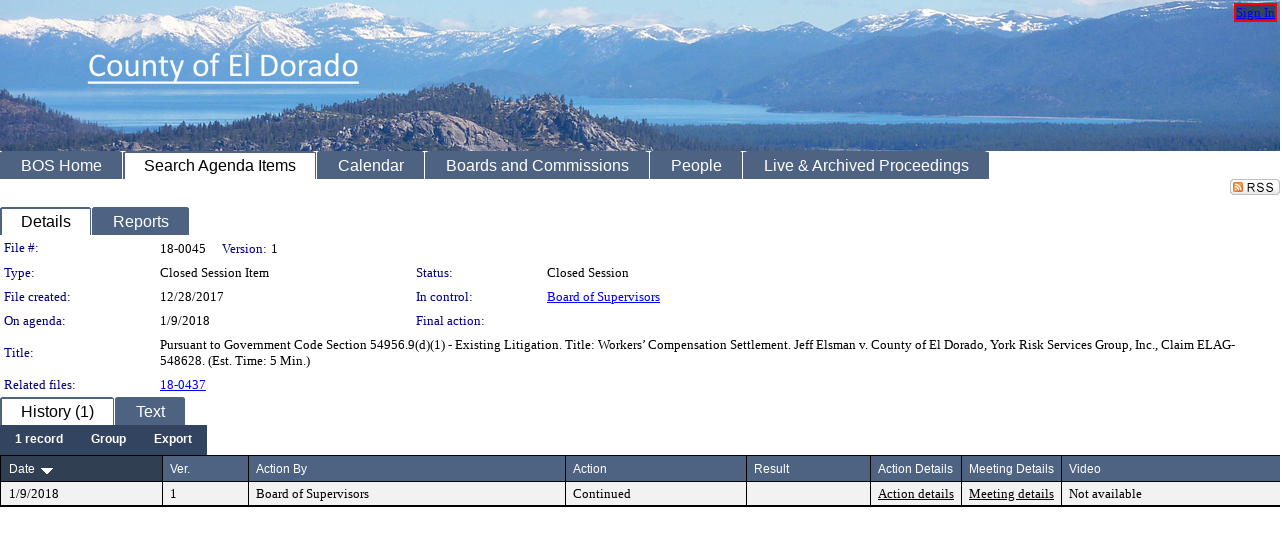

--- FILE ---
content_type: text/html; charset=utf-8
request_url: https://eldorado.legistar.com/LegislationDetail.aspx?ID=3303316&GUID=37B73619-D4F5-46DB-8112-5174FC942A24&Options=&Search=
body_size: 49349
content:

<!DOCTYPE html PUBLIC "-//W3C//DTD XHTML 1.0 Transitional//EN" "http://www.w3.org/TR/xhtml1/DTD/xhtml1-transitional.dtd">
<html xmlns="http://www.w3.org/1999/xhtml" lang="en">
<head id="ctl00_Head1"><title>
	County of El Dorado - File #: 18-0045
</title><link href="CalendarControl.css" rel="stylesheet" type="text/css" /><link href="Skins/Tacoma/TabStrip.Tacoma.css" rel="Stylesheet" type="text/css" /><link href="Skins/Tacoma/AccessibilityCommons.css" rel="Stylesheet" type="text/css" />
    <script type="text/JavaScript" src="AccessibilityFocusManagement.js"></script>


    <style>
        .skip-to-content {
            position: absolute;
            color: #0443B0;
            padding: 10px;
            z-index: 100;
            text-decoration: none;
            font-family: "Segoe UI", Arial, Helvetica, sans-serif;
            font-size: 14px;
            margin-top: -71px;
            display: none;
            top: -50px;
            transition: opacity 0.3s ease-in-out, margin-top 0.3s ease-in-out;
        }

        .skip-to-content:focus {
            opacity: 1; 
            margin-top: 0;
            display: block;
            margin-top: 4px;
            width: 150px;
            top: -2px;
            left: 4px;
            position: relative;
        }
    </style>

    <script>
        document.addEventListener('DOMContentLoaded', function() {
            var skipLink = document.querySelector('.skip-to-content');
            document.addEventListener('keydown', function(e) {
                if (e.key === 'Tab') {
                    skipLink.style.display = 'block';
                }
            });
        });
    </script>
    <script>
        function focusMainContent() {
            var mainContent = document.getElementById('mainContent');
            if (mainContent) {
                mainContent.setAttribute('tabindex', '-1');
                mainContent.focus();
            }
        }
    </script>

    <script type="text/javascript" src="./Scripts/jquery-3.6.4.min.js"></script>
    <script type="text/javascript" src="CalendarControl.js" language="javascript"></script>
    <script type="text/javascript">
        var addthis_config = {
            ui_cobrand: "powered by Legistar",
            ui_header_color: "#660000",
            ui_header_background: "#f7eecd",
            ui_508_compliant: true,
            data_track_clickback: true
        }
    </script>
    <script type="text/javascript" src="https://s7.addthis.com/js/300/addthis_widget.js#username=legistarinsite" async="async"></script>
    <script type="text/javascript">
        window.name = "MasterWindow";
        var first = true;
        var first2 = true;
        function OpenTelerikWindow(url) {
            var w = radopen(url, 'RadWindow1');
            w.add_pageLoad(function () {
                focusRadWindow(w);
            });

            if (first) {
                //w.togglePin(); 
                first = false;
            }
        }
        function OpenTelerikWindow2(url) {
            var w = radopen(url, 'RadWindow2')
            if (first2) {
                //w.togglePin(); 
                first2 = false;
            }
        }
    </script>
    <!-- Google tag (gtag.js) -->
    <script async src="https://www.googletagmanager.com/gtag/js?id=G-TTMGN2RHVZ"></script>
    <script>
        window.dataLayer = window.dataLayer || [];
        function gtag() { dataLayer.push(arguments); }
        gtag('js', new Date());

        gtag('config', 'G-TTMGN2RHVZ');
    </script>
    <meta name="author" content="Granicus, Inc." />
    <link href="Skins/Tacoma/Scheduler.Tacoma.css" rel="Stylesheet" type="text/css" />
    <link href="Skins/Tacoma/TabStrip.Tacoma.css" rel="Stylesheet" type="text/css" />
    <link href="Skins/Tacoma/Grid.Tacoma.css" rel="Stylesheet" type="text/css" />
    <link href="Skins/Tacoma/Calendar.Tacoma.css" rel="Stylesheet" type="text/css" />
    <link href="Skins/Tacoma/Menu.Tacoma.css" rel="Stylesheet" type="text/css" />
    <link href="Skins/Tacoma/General.Tacoma.css" rel="Stylesheet" type="text/css" />
    <script type="text/JavaScript" src="GridFilter.js"></script> 
 <meta name="format-detection" content="telephone=no" /><meta name="description" content="Title: Pursuant to Government Code Section 54956.9(d)(1) - Existing Litigation. Title: Workers’ Compensation Settlement. Jeff Elsman v. County of El Dorado, York Risk Services Group, Inc., Claim ELAG-548628. (Est. Time: 5 Min.)" /><link href="Feed.ashx?M=LD&amp;ID=3303316&amp;GUID=37B73619-D4F5-46DB-8112-5174FC942A24" rel="alternate" type="application/rss+xml" title="County of El Dorado - File: 18-0045" /><link href="/WebResource.axd?d=HkmiNSkKJcp9zYO7iQ4LQenL3JpSZe2UGKB_Pk4r5YQRuZzPsLMsZzwrSvy9lruIl5GkgwLvHWu67vwJMwKSFxUTlVdL05GtcnLDPfablFs-ZjDTV4SRhTyPSYW1NSg5lG_yG93x297US-_TNEi91A2&amp;t=639048112734363672" type="text/css" rel="stylesheet" class="Telerik_stylesheet" /><link href="/WebResource.axd?d=urCACUaUZeT6oPoIZXShbnlgytxq3wMs7tMUnmP4aoFvw0sx5OWFviaAe2ZbWlhhQMX8Mi0FTDYCb8Y-WNvbuSFn44BI8cOyIzL5cbvgqlL7S5R5XTCNn8Q3MetXqXHM0&amp;t=639048112734363672" type="text/css" rel="stylesheet" class="Telerik_stylesheet" /><link href="/WebResource.axd?d=QKX1AO1vX8ebWKfbb4eOTKZ7XgDBItWqLqM672Ig3qQ3HhlG_I-hz_SrjdyOSSXr635e3yq9ulHFcK2kM9nd4YaoR3EZIdjDueENN-Tv2S715C9DxrcbNBHvWPj-Uh8x0&amp;t=639048112734363672" type="text/css" rel="stylesheet" class="Telerik_stylesheet" /><link href="/WebResource.axd?d=VTwVlk6LPBUQNnEgvORazChEHtncoK7FwkRZQJcbGr2BVqdGj-iMW8n84CsnH6sQIOMorYFprF7_7AGvMwNv4z3tzIzceC4LR6sIHT6HRi6eIJjhdKwZEvy_5yWg5u7LkNe9t3Ja19e1HCM9RMXxDcgFCvouxputivbLJtwdIiw1&amp;t=639048112738914209" type="text/css" rel="stylesheet" class="Telerik_stylesheet" /><link href="/WebResource.axd?d=lsHxUYuoKn-ifTgGVgyNZf3eZVw2bqdnrrfBJ8SSWF0J6XTAyGsj2XcoukzmozU2bdmLMxJ7YwvzKl3RXRh794KwnXvNcPwTMFgJz1q2H-NkU9XddzMi2rc7GFYRGxglrSKxgkmfnuvKqK1tihnG7Q2&amp;t=639048112734363672" type="text/css" rel="stylesheet" class="Telerik_stylesheet" /><link href="/WebResource.axd?d=vsKpXOsoEwDUfVug9KOqSmMo0ZYmPmZq9pNuuInW9K8LhCVDiGx-4gStdZMuqyTrdQnKi2y2KGw-JDYkasLPmGPVTN_zZ42kaVpGhkB2gwWbSGRzM94ksIhHXxPA1yg_0&amp;t=639048112734363672" type="text/css" rel="stylesheet" class="Telerik_stylesheet" /><link href="/WebResource.axd?d=Nhf6TpUj19KZ9rhEj2xtdQWB1AE9x3dfjERCbojyAxXP6CcFUcpIuRIjIS_IzCgwDtzHlcE6eqDW_UkCZmMuD4x586LEbaG9IrmDoMtO4sXgHE8h6D9e_UqLYjifNbvG0&amp;t=639048112734363672" type="text/css" rel="stylesheet" class="Telerik_stylesheet" /></head>
<body id="ctl00_body1" style="margin: 0px; border: 0px;" class="tacoma_">
    <div id="globalTooltip" class="custom-tooltip"></div>
    <a href="#mainContent" class="skip-to-content" onclick="focusMainContent()">Skip to main content</a>
    <form name="aspnetForm" method="post" action="./LegislationDetail.aspx?ID=3303316&amp;GUID=37B73619-D4F5-46DB-8112-5174FC942A24&amp;Options=&amp;Search=" id="aspnetForm" style="direction:ltr;">
<div>
<input type="hidden" name="ctl00_RadScriptManager1_TSM" id="ctl00_RadScriptManager1_TSM" value="" />
<input type="hidden" name="__EVENTTARGET" id="__EVENTTARGET" value="" />
<input type="hidden" name="__EVENTARGUMENT" id="__EVENTARGUMENT" value="" />
<input type="hidden" name="__VIEWSTATE" id="__VIEWSTATE" value="bl8fk55w8dQ6FC0PF4SgEpoQfCWr/E11Y9Tp6PpgxAE7P9CM0sGW2uDcjaZHPtwTobiAe5FfOFesOPfyn3Gnh8SaLyoM7BJb6eDra+WRlVRFHVpPCVP5lNP99SB3HJnjmCceR9W2WG2W14mJelkcD0dCCMhxyi3UmJdpsV/QB8pXdZ+JqHID9qjaB1c2362FB0g0zGluf8W7lLWDpk0LK9CJfIFJbXpuIDFfm5nwp97RSo5fIP6R9W15Lz0tGVDdspJKNbD60vdJGLVI7ZyiLr4+8V4WXRnN8OOQvwvNlp5myEibuKjTINs7ejBIO01ptrqc2vpczKJZJhVOR2S9YMkmGFk3Kk+zmsM/sgLVmwHIJoZ3dt9u1NEyI3Ol74peclaJhXWySoplOX97PvBxJRpEtz2B8kiTNmS/lNWrZuTYJ+5gVZZOfF85PNf9dVGAjTEr5KKV3tS9mCSOpJktk4E3C1/LvOB0Y00ojjygUuzUJoUkipgXKtLVf4/iXfKWX804n7hjPPZSgQy8qOU0eCJlH1jEerhOuzI/FFnDFC9lBBLOfFcM0aoCB9xh9b/l5gCSlfa8P807TrgVPbshNRutDPW/oKhmlrdPqDH/DVYw/hpitA/wDTgy7oGXiyuMO0jeewkwCPUzvoQ7hviYKlpvxwvVWyluF9aH3DzEg5JsIAN1RrCd33G677bTsv9yLIW1I+gqPI5mPgOgnhCMwP/P+W+B/TQtPLmC5Op/ZtJix6EySx8sF8/99g4ranzr5i0VPUzAOdK64o2In1AEybNsXT1gEvC/J03b/2N3I7giokxJXfnlfxkY1kGLDd7f1koDTvyCLenvh4SIrXRLa8UISF3uprAaefOEESFkaG5K0syFtoFE7tHbcE5a39d9R/TVAvOWja+tCBzwlXbAfng/nGHlApUI2K3b0ovIm0SwUPiC5oN699yGLARc9KJXOZCEI0ZAXZ9Igr1O//jXfMXnSypV1i4lVaAUD0jReKNTQDpxb+MFMTSbStY0F2sUorJAC4xkVSIEpt6QxyVXaXYu78QapBtfulrvJHTYP3RKsBfbsP35UWvAcaITnwTCvdN+SBEi1UXEDmqlA4P+4SXSZBP0giWkO38EAnmv9Mnfyvobwc/t2SVVf6iYBL5JJ+phcBJQccoiHqeyjoRV1dxf2RRDLYZB3yi7KlRDtGGQgN4rM45BKmTnN5yzDlQYYWVSb+XVXqPedE4OUIgmiyj0Jgo8eVr5ZhBFd4bd22Yx5MFvZ76lkgtLvASaYXZAJ/wroAPSfVYetC4Dy9WswZ/t9NLX61Wnu85VTVV+z/HMqaQdScFD/PNmPc2c8IbB/10Wvm4jm5J5AHA4000WJpjOm5AHy8ru+fen5NjqaJdzVmEWH8pH6j9GNCOxDOWEX6KRyiqWKruLCVwB1gLh6/k8Xq4U6V7bICuzCFaUVMvaaYZU/7h1iucp0dS9tcOqS4JmNOKyIgX7gub1jBEr6COvP86GviKdVij9j5F/[base64]/O2CUoAnr3yQK6xZmf5C+z/CmFgqBVXClOeDPjyTFL/[base64]/diuoPjGinKqq38bueQNVPq0c+7qUCQKp0jwjKCtENWycKNucXHQMSp+nBk9sTrpzj/WmZbQgNZ4Dr6bEklU6wPfJ7qrRx1wWVl1Mn/RUTKgmsiGqINpd62yLuKlbxaZ++XupBwrIUI8DY9aPbf1GMGL0pzBhbOYHa3gIZH96BvtGmxzkOP5je1YIEhYFs1V9HbmknCg+zyIXWe6zC9/FLIlq+uARQQ7xPkPo5iFX/rJhVZyTvXOIX2D20OG/DjC//oeJMTJuefn1oRuKggC2O/P884V3uLd/PhdFldZyQpOFIKc6fgsbMdmiT3LWcWYBwU8c2I4V3jpcoABluIPlI7a19QM5m8CCtS4epFmQgOFmXFQnEmuWgPw7bBAz5Wh6S8R2dTCCtKn4lzfnIQkrK4J32CR2Az8ytj5eRzl+u/uI5Cr/QQGEOhFECKSxJQJbQZdzBOg3Ud0fOnWND5MFtvDyIpGkCHAEzufwyDuMjZQUIKmjEDAZk5tqBFmmcYA+/7vvxmTkx9/egh9BK60Ucd3biw4lE2xtEhMjucDEzBgNVYamSJd8gC3Ajb5jkEaoDVtiOFjS+lZA4KLfxzGx13a+NmjcHcS/H8QB0+AuESQTIBJSF79cplsbRaPsMtyzVbcOkY8pt5SDEambfSUSHBYwJKM/F6mP/vpol8SNTqOtDE4YQiVM+OXVtkorGFuJwFPfqYabv9SAgvCqm3DptuORdJt60/SYq7BmGptZ4LM8XAsHVbb/ija9P6CB0GsR93Vhy/9fQrx9IBl0+euJo+lFUcY3+k41QzcrqQj8J/m4x1jDsPMFUAiKybSP61nSBaEmMeWKJSre3aKZ6AulMlIuZm0brjNAXlydPuz0Y6R6EC8xg4hcqMuw6nGurYMG2GKS9NXq5FMYpOHALZzK3JG544K3JMFE1ZZpgAttPlMbXv9LLTkagdMViBPC9HrQ7td4tNZJ1p4DvUORNiQj9SQHg/XWwDD8L3BKZd9Csyijvfd7hyt6+XGJZiQ7ByV2fiSSxv/MvNmjjkotDAOS3jsWnG/nBrKkWrvmzKfBApn9IwIb5rsfyKLLByQo2d0UZvmknoKe4RLOOMNxSJAxmhIrDsDK+XY+g2YKw4Nx8dXv9rQnWVpMnEQjQ/ybMX7Y25hvUog/t2TEYN6Q4RR5+XQR0NyUCb2oBk5u7b7GMYxpCBoimtU5Px/G3W++9vmpa6IGrG7Sde+TBQfAdciuHlBirOD5dY+9IqZg9CPjXuMwdKgmZBeEqJHx8utyS6qTE3xjy846kajx7cebJ6Zy7STU+i3T6vOAikdbynVPxAZj7qIdYx1xxXU7AX9zNUwqQ4WOFJMfqEzrrY6YGH2uRsvq9RS4nBPPWf1/Jw6OpE9Nil7j4CD64OYyNkxQ8YulZWCsf3+CzVY6l7B6uPJxvovlmAFtJcQ4hKH9CrnZjkOMtLZ3uBwaaAQymRHD872b2qCO2znycTcodKVX8Rq/l/oA0xZbYjpJFGTIsvdTYHGqcd/UdksU70xOl9FOX0E59+54F+5hKmyVShznNRBNw3nVRr6rNrlz+SqwN1MwmTPdlsZi5nRR1sytV0nngltzpCeft14d4wgJsOZBFkH1xG3+igqqmzSOMgS++yW3iUFkLjRV8wgOR9p3CoaX7/wxTWmRyDkmxYAQAqOnwfpp4T4VjLQML2HkQGlfMD10HzNacrdA7Ix3Bu4ZwUs8Pa5IEnJ2tbCzrZc+qrTPadkGNzSmxwfPx4JqmAPWVaNaBO/ftbPwmc3B/f6Kq+kV9ITRJbj8Eou8A4xgTKGYe/j1vKzlOJ3VXBalt83D5PP+/qCwYGpbFbfIb7fVi30mG2zRnjfiVo/Ru2QsSHJbwOQH9awFasIzHj27df3XU3ttAP7QUrDQ2NAagiRTWwrbhpbiRE3EHHTQv2N+wlawRwj0SKbazE7g1isLf/C8aIGcBhjvyat61qJ4FvFi6CMDHty9eKzPLxb5TZjU3OB95NrtbSCzk1ByMME1on0E1ilM6Eb73K2ylVe9DctG0dbnytwAK16Zx/[base64]/8aY+Q8nf0XvaRMsEYxg2xGdEAWySJVfR7d1Az3pPymBDsuCFS8ODhkDUL6Q+I2uGkHQ1zr2rJIV3losjueKFXUPzMrYA0kQ3k4IinY7WnGy/P+YJdpy2qf65cjL2jiTjsXby3Ocs5mkw9THJ8b0ohNLEcgsgx/DnJ5/82DK8pmfbTcinnNt45DrWB2sJUOMU25FOkWGoPyIacbeczeY6qk0pfjNDKUCarMD1nDKo+chHxP6LHSrrn3jxwreuEQ5yA1e/go3hicd43ePDMA3Djz8fwVQy+vkCiHANJG8j6yAMTaUL+yez+HzMqFeG3rasywRDvFsMVXvin1QfjPkALP77D/4yLIsJf4AIId5Pp9mPYmR4EydjEA51Yw/1UrZT8KN/ErL3j/Mj09/gxQYWAP0v6M1Vp8/kPzwq8VmWnqMR6MDJePtnk5YWiMb2Md0OxdILQbXyYztWQytpkCMDz/gVm2b7Gs25u8m6Btmm11AwQ2+TO5eeLpO25+WCmtRm6AluYom5PnSBz59VJsogbdLDBZDlaP3NOYN4f6s0eX8wQBpN45H38H8bnXz9VfH+Q3xeqq4oAwX2TiwuH0lnCr8i28GjK9o3/7R/qaX2h93Fhd2A7ocnHSD2diU9NRiaWvFWx+4g+MJyY0Rn1A+cqqF1ZAAy/nWWdj8Za+vUSAd9m/pDHP2Nx4K15suyxY2cOg1RmrjanWLE3cAj4HyTizqSsQBzA0qzczQ6umQECVyHq+tyElJ+owHrAj89QVez3L27PWmka/8bvLNTsWSrynfiiaJXY7TtC8WOMcSsQenexuqjUyYgw6V5o3Lc/ir3y9MlzzHeYgLiAiGd8j1MFi9Zg8XtFNX8HqCDERX4/do+xwiJl6VXVNZR4ZzIhzeSEx35OqZnSo9ARLhOS4jSL4dWdhdue8FrT4QVOswjYX3W4QKoWYIHOUMgs4zzDwGqTkLj6y/dIx24OCmYJ72TznEFJQC10adLMIZgeMc/IJ46vM/[base64]/LrgyiRnY6Cs1YiJRUnZhRcsyjkSiKC0wbhhrasFGJY6YzB64URop0OXafSQKfP6/HhGih8NhoJUaILLmsvFyf8awOMec7hGnJIsKTVhZc10SPzcmZyhK4EyHwUbjz0c6QIqudsIpt3Z8MEjGDEB2eAabb8x7UuSaP6T6CFQinFuhYePU70K7fKTK8OUcDwAmhCPIqK4aruJnF/LorMiQzp9+e8Wrxg9OgpIBKFbvyMfVRAeQRRzC5B+ceemrqk3VerTuUuZhWM8e2e5BlnoP5c/iu1McrfAwO2Nr7txGChydmVBUHqk7Ja90mwtWMmzNy14xiYDFdrMJixmWSpvbgexeGfh42imbmOHJ9BZ/kh9fJLDc6I7glVoU0FCKJ12G7rfXxafN4GWtS26iWLMfWz60XTjP7z4W/JhhCqMk4xMLC3z07GjNjfcjdEpq1DcGJADakoLzjabxphwaa6QuigQIzxlhpOJj31CYvc1gGMB1Jkf12z9kBEe98EoyQKGwSgTQjMLgKprPL5wMUe6At49KXrfxHMhmW/LcBKH6GpWa0dLuE5x51e6ySKJynCZxG3/SImgx929fldxM97SoiFRvDxjqJvB5wEjGqEsgm7mjIUaaIO0qRpHr0yTNpCEG0hl2IWFsCnfQCeKANrSwNFpLOQI7QOF/8aXByYf9/tP7nX6xNz1tO0hBIM4jCbIrf/L+eGiCz6mh3D664+m3lg6H0/p6oWUQFmjLvihMzoswPJ5Opp9Q0iV/R2bSKAX6yqSTLGsJFsOjLty+Z7Gr7UVniuxKYmdqDYDWukOt8NtcQnpsCStH7jYx/hfdMYL+xcDOUzKeJbxrUr618/[base64]/jYRV56EeNfBiIg+RdoUZTTGUder2CNfIZ0Bq/pNisbQ1POA5YSmCcJIo1OFkNBUNkshpQCjbpMxtPTXtD53ugEYhzYrwiEpT5FwUvHt7iuxzPy73W/7wCasB4SZhDptZzltagIPDJZOyQi7ZqKalndgnGHgOX7vgKxzKf1otPntVNLLSSbyeB9zmeoDo1HMqTj8lgrvBQAmqwMb+A3SzX8HF3loUXX5jqZO28mAhCySohPUE+em75QfaXpmGbr+GIMFwVdDYaDY7sOzx3T7M5dl9ssySlR1lpK7I/fvhsWhfksnW2KsLAa3fRH+XSFq3r7PHiu3sShBaKZYv4v65hVayJKmXCsgEFehHmjD0vishatnpooFZGp1ogzm4QyKTCFkdvuIrZkzjG+ptT71+YNQ2QaC8JH7VrtzwL5PdRX/o8W36l+/qjr3EWR1v1ZDvZ4YRfQfzxHW39wWebW5vVsNx9mNH9ZqDyebPiqCmw/v8Hy2R3s+uC5/6itSyQvbxiX0ht7syYDLV8BJrYsGCR0AuIA/0EgIF0BECz0gdVMi0CTHoWJ/QAFFNsb/1LcMZvRNaADf4srt9q9xghptehACEShh9bhKjX2UNsBauVURZZo/fDY44vsUOijA7TFzicJReVFqgDww8wwiXXDFfSDU1MJJnB9sWwhddccbZau+ETdfQkHIuqSmEkxiPW6CtekTsgi6o8CtrWPm5+w3iNeDO1nI0k/cvk9Tsfu40zlbiKmAS1ZU5l4iPfIN/ciPsasMYWaRDbR8kXeFSMdDtwHFIkuJHOvsMWPa+92dFAn3IKpjZNEYk+uoRhR6mEA8qBmYfJV1QBdLWzcK3Vn8AJH02QPSz5y1q+kLTB1nD86gC6WbeZYBlMd1NfycpsxqVQUjBCNpg4jtCsQk6sJsQolQTNHcQIkRbZgyG9Jl7x0Fb4g4GLAcMMU/qgje+MBESMN/nq0Rstp9n4ywpNIYf0Kn3BiSCanAFS9lsi8zi08RAz4KtgtTSOHDKhyokoQVakf+/twktEEHq8yW9FwWeu2x0oa8ujGJKREFWg/7douZu04OBNgwDFkqEbRfTT84s1OTQZeOctMkfEUALAf2X2CXURgl3i/wDthn/78YmzMt+XQTQGm4XI2U0twwYkA5nJKkCraC+nIZhMQZ6ndASBQ8qw0D0vUeAOd2VJnxX/wgutimwffvBLcPb7ZiclEMoqOvVJ5LNYj7s/GQVKo7bLEYpgwn8qu65utN0uZdVPBcFsdk03CLp8I7CdQZtIrX2UCCXjvBzV1YubwaXiKQEf4kDxe6ud2CAzzNYVHaJyXwLtUG8N5jGuXPpoOBjYqjm2o22TQH69MYhe9P/LkZxae26Q7j75Zm2lZeHVuuDjpCiF1fkomaIuqUxW2djrtTn7YlJyF/O44AogSKkYRNlloUlaU4/[base64]/XWNlN0mE1L2fRdc6Eb6MvOV3AjU/GJ/N5fu45t/l7qeCZvYsfcWwpTICpt/TcwQuVLR5PJol3EN8G1SWcblQGtTY/lXiDJ1u5WsLBFgQqEcLp+TW/TazzppHxLIAQqAQWO2+ozWNqsMQ/KA/DXlzuPy0pse47Dz512cDnqgkDBHeFZq4D+RQ/yRujJM/Wckw0kpZuR57wLPEMl0Bu9HPYJpPPsasUe63su8qUdR9EdFSOTB86t2pOk+A4bPfmvl+9TQtmbXtMML3b+JCMXcUiV0TYMovD8WG4PnAL4jgUM7SonKXMgJynklAd+r7SPwecQ/V7zh66RarS/ULxP4KUVUQyXfLjEFK97HSEfMypvIXoVoqtcyeeHiUE8uunEBPZEDePZBlVBi9wuwh3INkAOmqj+DhowQi4b1R8NUavl9SFifGF5VwXy7bXA/IhN47WYMW1rnVS2Ff6V7FKCMQLYeAYVI1o3XTsmorCC/pi/bTHe7mquAbFjxbBfY3GJZ7l4vKoFh6mW/bHc4U+I52fGfaWgCQ5/0jDDycMMgVQmXR4T4UajW1GojPdvNCSJpHabBFp0BLGs/sSu+/[base64]/KkQ4rp7dUzu6Wi47Gx0mUO029Ze/hiAhuOJqmmUAfWDS6IneghIEzs/yONuXJbqZEcjIjATK8EcKzSgStn56UFdftjgHU15A+Nt4W+yz+Fz0hpMT56jsYoa9Sb/57DJXj8WhvOSkOnR+hOJYsHuiEfEUV6n+pY+q4nAnm6WgTgg9K5uUKkb+x3C18yANEjbFmxmtrE6V7Z24Uf0j9JuP3lPVP9uDDk8VKvMgaoOVrvMLW/ZIhUEYimK18oibD2Q+xXX72H+YaQ42kNEI8pgY/qSSHgqhUEG64kfRj37/zLqjQcoaOt5ZQiIlrMGyfsNfNgUXA1B3U0KuNVnOxAzaOt7YayiaOsUOL/d3Cg3yvcNAWQWvgNsDH6rqDo5rixtN9aF+kH/WSBdgfQDi/8SfrdhgxkNFtoFnUiOiDeqXWus+xVBeq7qfgmrfBXuSN8jdkdhNUDNvPkhA3ZTBdZrRrjNf0L6L90kqp2UXoTV2I9vrgCVrRKaHSw+vp9pMymyBvwHl0isDSDsWE/IDDQS3TygeOdXWzEovX+O/DaMuykk9Ni32Ldgp8H0ozaNLx0/e8gGlrMZhw/g1aPIwtoec8VqVqXqZngU50MpRXHOB2HMYf/KM8qt7DUoeCBlOGgAe8XjxV2l92UmLUAQe/fvb7t40fbrfNd3545i10zJr2jTiW5N9a86siawrNzwSRnM3EVOMAvJJyEkHpSmBPfUCkODXYbpkyVcdxoT2O9H+SJMXisMbQSX8G9WvisakclrTVl5sTAOE1uaHmEdz8SYwQSXWODj3BSk+iasVDcfYGpGT2WFt7kasIBvIcYtlntU/t96dU/E0BUSJ2x6mmVwKOrCS5k6KgW7MYBpWEve+uWwl6fkD8pDdtQ9qCbDK+j/fDjIoZ+bIIgJGCxyEsLwjOU6qqa7MHDXUyRdwXETdQkKgu7JK4/y1NiamFTG2PmIFVA9Tl9KiFT16T1kejQfJ3Kg8+nXqlTKSacJBVwnqLH6yydEv+kLyLeXhLybYXe+NeiLcBiiMgr04OGhoWpAEryTe64yjJ6JiDZq2cOlT2pJdVsNoWxMECcIVJlp7mNhfJiYNeJbKCXM9RwWYcQpgZ0oKMfY35f5sYCOxwbc4A/5/qLh4Sap7+F2FS1qH+6XnIeg8ylrS6/eYbRGResZNK6PK0VkPYs5MVX5vMgmSuywuCXlYS7w9yxgSi7WQ0FKmVoj9sMY1VJArklRvyze8RhTmgtq68WFnffFeVST5En4UD/NlVK1e5a4ghcp+Js99RUtwvEjRJkc2/3fyWEnQL0mM9vdA5FkG5MAIbO3NDTvO6ed3ofttPcy5Phsxh2CRA/qK1xqzXv5dVayeQX8XOyhvR7CnDNhj2X3f26GE6m/lrXvqE5NpwA9tIhtcTDnh2Q4QmCPpsSCoSra424QGjAY4cQVoDUytCR3OD/rzYS6bMzfhGdF13EdDGhlBam+wIeQw0MG93qgAhTCu14Sw7Ua9Mu0k2aYFqgWrCOKNxWA2Z6PJ4VpPqH/yTocSO4dbyA+0u6pzab4IqZ0DJECeWeky++mBZoLA+W0J/owFSRbeL9J809bAQwckstqCRvxYSulNol2smqDyZA7VE2RRDYXsx4kOFiQw4P6v9Zw4KlvKyWVjWTyvqqoNUuB9DIrw3k7ATdI3EgVZ1MlDZapXG4yISw+s59IPxrp/cZ+DR9dwdNtcV5Oi7jM7Sx+hdnC15RyFVrLhMFC9dlFN2bi0xp0V86gQxYL+Vwi45QW19N8dtdp9O+ifX2/oVF5t05ut5p1Scfg/HHQ8pYZzLhQ1CZPKyoiOhh0dxhWLfdosVJ+5kKfy6pSTmuNvvYG7PhGclBEBGCCIjasrDlthUZgLOvZNhuWNwZJpgKhNggazSoKNnLKgXOxGcOJnG/njqXNs8Pvh1QrNlSLQkJQgQ34CUXGngSo7Cpo7nhdI7+tL2ODBICa869nhr4a6f/kSyXck59lPGFgTA1NO6aJpLpsjGGx7zulHz954JFcI295Dn52J2R1G8rAU0Zrwf5HfGCCAh4uFNpTMh+m2d1ELkrUPCUAqWe+HV2mcCPKHOt7wG1JXXpjoXY5ElaP/s4eXahL77fZ42O95eqTTwOGGfpzyk3PFWcXdRpgB90zV/C2wkV3YUvZ1iiF+On6qoaZU8v+XD7qu4YxuT3GZm08vXn2+M8CPHe9ktoozAegvCnNv+aB/FOuCDxoTxtnZiuPZzzqPp8dx3Rfxq/1Jy2M4Rqxa9CKzIaC5b8LaXhYqBXwYL20IZNFN7Vz37kDjcRGK4Ep4D0HXe5O2NIiMMqAMpcSUmCzfdq55bX54tNoUKCADvgpvvQ3pjeS6uT3tgjWjx4HHqR5eASjTOBDmFkmYT2ouJEX0mt2FaWcmAj/d8lMi+KQB4YaJfrwzN0PQPiOV3Yv28zQ6DydTOFSu0VrwlI+PQglRQPC83N3Xi+oO4BgrZu75O2qhx1jAkvkaBTpvli/xQdyCuNx7if20LBQrVCvZazWJOsfSzd/31uds0KHJyqJ0WMJfqevMTa4iYYtLvOB0Qh1wB+hr2LyXv472MlOp0IrokTD1zHCBeahJPXOR19MrDnfFYIjUwqBCsfFNaDyQoZXvrfOZ5a91tQPX/c4fk1wXsbf89zMxtAggKWCnUqI/OgDnX2ccT0jWzAMZUTzQ0w55RKkj0pzFAmTIbLKcreaMCawJCSo8aVnBIoo3wjqu8RiY3vU1oHEy3KYDFq/KdEYSlegaqO8IgmUvUZLCJX4ZHLpL4PxPmhj35qyTPlgNVRnwDJYp1tQ31p5lL57a/0zy5wL6HAYYIp9emc2Y/3CPONSDt65pGR6ckdzJdOZAC4BcxXcQ+de/y8KQez/kEAEPr1UepKDD5uaazh4UjNXeAdY5agrsO2GMaX2xZH1XT0eqYnpFrhOmyvFJW+4EgXddrpIdfpj/4XxC0eZO4FoeRAbWdUqLlaGA2Nmocy5KGS3kpN5K/GrhVRTKSSHdsgXAmvwLm1GMkFKv4ZIxYaga6icZOs8SgDDfHCthdZinrmVKBhn8sEzBxoBgnjqTn28hjIBpUd5RRJNGdvB+MEqaSj+986ZzStleAjYf2PsIZmuIN5ccBDQU0fo2vUcr/7lZof1/l11qvSzvuYOs8RpKtu23ekP24F6wU2BRe5RpnWT7oy35o/55BlGw+RlSqevOJ8PKl3xgImzuuhRZpFhaKB69AiyZQx632wS+UutQeJDzDa3JQ/498MKIRBWpXvYsluZA2LT5eqm9eqlso78X6gKcFIJJOTXsHGriFbfiF+T8rXPstH3C5MhGNjBT+4fbLBBfvee2g892T97zMG65+cLZx8SR+UvpRLnu/mmKvcZuw+q7VqhzJwPioXrw5hgqkRh7WlN4Pl1IDII2tv/YYmulEg+emiwNxbX+3hFv4HgY7QVKQKfFxOfm7xxL9KT5tJQpQcfT1Vm414gd1hgYRuFMtE5W0xOvRjCfMI19pSHFoy9xU16sLBUCavex0mLOxf86fbQ+xNdDb5+8BrrsqQ7hmh4dwrFezpAgeHZNWzWnJTCj9OMB/4GAW2v45J9s56IC180AzBbm/rb/li2PaLibYGWVqa1YAjbzmQVDMX1L+Vg8QMNj6Z2XMLNOqQbOR3efUSnDD/Cbl+QAx7MqwW1oD00VJmO5solK1KHmJtFQdta8MaB2hzMxcvYCujikGmyASJqyGgPxhJoCnuRr4EEI1Ug15lk9vXrlIg9ME0qhW32hVK0b+qDDw14jwr0KqtnkTsioXHzaFGVSGatyyBbNcv0/j+A3YKFKCWop/ee7zIqWBgM2eIipDms4tQpXruz/+EErMpQJ2na0gRpuT2axDLfa+VY0sNOL4C351xHJ85Wsu8VOEg/NDfEusSMpU8ZLAa2A/gjRBSEwc/3U7VoBVu9GJybSMA59zctw3asU4Mfwwqm49EZGBPPAJE//kOI1MUiFZHQ+sgxsVYVD615KkXxQykTvSPOMrEkFy/cw7eHCJJh5Z+AUKXB2YCKi7lc/fB5jzxv+9QEnuAYiY+ZP89ebxrQSzwQerxxr2sdB+xxuTg8xD45C1ghfcvnsrUoOOxF2TrHclTEtG342527I6X5c1IFJU4BN5ggRrrq4+AH48/3W245VoweBzSgk4FGhldgOZ+RFbDdS46ol7d+/Q914J34EvK+VA4sGHzRsY6uAJ9FY/jtBzAoPriwpyNjSUmCExQIv1Rs4R6rEXiJxQqrelvumcNGhZ2W5eiaL4mWUSwFxnbQYtU4vkNybvwy42l0MXnByrFZd8VbMGRhIr8HSKO7koh+wkSxdmE00Zmw0F/bt7Kq9Nl3PREIO6ryd4EAosuWIUKM6oa1Ofrv5GRdEpXW+F106NcHcmjaWDPMH9foMfT93TJISFjVfCwunV1ohqGO7E8O1lIKnuK4ghatTUIj3qiPyjK/Ob2HxzNv4TZvDjx1Hndv0YNHnrpEF8BXukB4Zd1tkpa7JEWKo/qRDGpDyrlP5bEz2DmBHJ06fe+GxXQ87cgspkwgm/547S7nyghslsszYeJnJYr/JMmvNLQIzMV4wjmszIc0MbXo+3eaaFYQ0U6r01tcKdfVtS8CpVQRkjN1AvMBNGnP2MUR/4rUJRuy8EKZAy0xtQqDgt5xz7wTXqMWCaHb4Vaeo/fcS7oyt2eNLpe239zz+PZxvY5JsjOUeFKDpkxHbxdCqGgYARTkNgFDIgzldoIxv13lgzn8R5T80TrIWnFrAXxvGR3a3zO1F+sH75ZqHlptMLelbE7mUVUGnPTnt1q1lpf5HnXaF/6sFGA2dtQ1qpWz8Y3taBy3vrYlD1gXVnSNi8J7n2yMZqgOvl4dVQ7+e9k3HK5Gqv/TnsNoLXccgCJkeN94kPAqj0h3iJpmw6gDIoW/99VRRIOBlqlR4ZTHZ/bxLyTMC41RRlzH3QM1q6+xbfXVpnIvnTrXt30hiScePYSZRJaL1m9F2LE3UNICHVMLc+wDvJpH7tPtNgFVIpn4gdXe++ox9yLxB4bDjlhBZHuao/KiaHOPMypvubWPxCDo0I3DuU0q8MXvqW5ph9OJar1G/ubcSnw2eJzM9kR3A2NwskJKAkfCvYK4E2QpAb4wnPgBLTiTRkxGjkeEGvHyr6xMS2k/jkCF6DmJIE261an5uFpPm7RymfIJcMYi/fvkCZnt5f+oLsIf/pFi85aPXflQsIky/lgNjuodSzhMUTXq/9CvB867aYtsIHKHjo6o3YLdZWDwuRzld0TubiQvyTrzWVNFkdlX2dYkL7LvruHbuOFnCpoKGu1thKeoZNW19M30HYCb656gxBmdrWQSwzQGSEWUcwOi0+Ij0tqswuhFpRLVMj1dFjxaiLPgJBEt0PylMG+0DJm0Isea1NGMgNStPGxsvrv4fzLK0kv/+TSJAs+oLD2eQQ2DF6fubtI0fYeEdXegj42wHZYE6wx/s2Z9SymuG/FWmWiYHeCzH45bknmb1EigBmYTfbXNSVHyNyNffz6sEKl7wBMLMDY+NKkII73JTlQsWz6c7iV6ODQn/eoUbfbkjQTC4vn3U7LsOdWWw3Rdp26Xw9IURQWQsCu2eqHO6aJw46xNkGgw+m+PyTXG1WdE/VhbrlTQ6Ud/0G1l6UZuKFIZi9VTTJJ/2T4lwLs2NGSNmLgQGxsNMFEpoRsbpWVsg3BYAk3Xoy/aExMVq8fWXQX8Tc8OcIL5sqdvSVsx1qEf9xArpmq1GYlqdrEyd2Hd2GK81OhaoR8myKjUlZIiU4q6GAdDM6qvvME/W1mowzLPTuxCKIQz88P79p7dazQXANA6MmOQrHX0UZY8RBq5fQ5NN1+Emi4MQVLYpHKmOeCcmPTx71ukdwvErT9k0fab38ZRyDV2VvlNQK1geONlY/5W8E6cEafVjzXXgNc3L5P7HLehkZJ8O5gfl88lsr+mS9OZtELzOTCM5mM7GpJMqg9tI/riiGXwnMNvGI6xhANCzrNqIghKiFnfTxkRPmurgedJKEmviOIbl2wh2FbVdm3VdHdPlKLjDJJTRiAaPgTPxH1JprrmdETgIgtzSbFwivUfik+a5/oN9oJFuRpMKG1iEqHWEkqVq9WF0e3Iezo8P2gsLBQF75zvfmH4LdWuaJk/mA2R8OrNTauOc+6ccRtqeImCaJCczjgW4AYGZzwbH9/2EaXLjhKitBSBwAK2Zj3cHxsVhz7vaAzmJHafslFUbuG7QGigZWA8ad1qLqqF2kWYiwkPg6mCiYFc55oZuAGUM52Py5BVfzhML/dF3DwCOnkIex6lsJmGUgBl5Tt3uU21JfOoBGaOjMlvyCMcC8eMt8+xNL0//HzEFvIel4YxFyCBR94hAtqskyy9d1G3j6YOw+ppRi276u/ccbBtkJBGm6e9lvrh1hoRPPTmTshefRtwntToedX7y3IxFb+ZcdQ4e48sChWwqFIrVpaMEvk3ST2Mg9iDvpG0D6KwsRwKzLx/07nV5RRW4CagOOSvqEYeU92tzqMvNs045TR1ADE4/9VAfiI2mK6dshq8u/YRlY6szTBFhdA9kxnu7x8M1HGija9zA58h1hQYSTI3GauieE2zyvs0orPalTb6xwwY7h2fYqm+QeL2NWM1iZvh6Oxml4mrg7v9VvPWi2gfsJzvXBGo9k/zCOflz1cwbyUWZmD2De/HWDX/+dZiIYr9Cbag+Ar4Dm66k34wHGI/[base64]/pwRRp9clJCla8GosmQI+8QTUse4KjM2j/dYKVsxicDCVd71GFV99xvSS2w62KjD7RnSyobvVOO+cLDYJ4eqwMwZ7ykM1h4dbPgHt7uXsWiSNg8fXiXiql2E5jynKJJetiViVhNwnyfx6IJtXp/ZfjcbpAqEKXYKai25EsX4kuURQAGSEuwzGViwKi7/UFmX588Su/MqWX3nOHfNBAEcuc9BomrcGTXA6AnGMJFZewxPCU+cKc89zfKkz1s85t2vqGOuXja5FhWDbTpUc3dzcKuIf5MNpLeLKYsaYJ8ErIhcz7e2dCSVnGSqczTHV7EQwFp+mty6iZ/0Ts2fKkufYPnBS0xYUSrCkJMrPj6REhkXK2eo76iNrRCKG8Zo7/+ukZZ9DPrvzwaL7CmshL8/3zsWnXMC+t6Hdz4WsH34QO8lhYKPmEeV0CexyBRJh35PYAvm8W4KpeEkCApBVV3oouj3Z/Ug6G8+xN/dQU/185TQFks9z7IBcmye5K2U2wqO1JsuuoXOT5rSeC25sZKPf/4VO+zX327w3x0Eq9xpxkP/OQPjuOzFhnHOsj6kkRWwtQho1qFSEpUN5VLyOPsDaNfMvdtCE7F2j8X1DkfMnTKIOOziUiAXcB5rtx+hsqS3S4i/HBvkX64tzKF7gM3dNIIM93ocnD81V6WPiEuE4fZyMnanATxuiot21BxALf9rD/[base64]/+lZvoGO0a24mXA28jhSbigR3JurCeig1j37brOZ+gKaLYrC0N1GCusVze/yjivYPo4h6nUknjMuBI/[base64]/+cInfJwwh9d0Xt9jX8wNUy0LZ3aUMLhmtSAtdHzdCwm1rKxxaki0N44tiEA0zt3eCLyqKlKc4rUbQKdxQ3EGLlQIcTfyeiB8qVoKlU1zbs987nA6I30NdnCHZZXIrdABu896g5H9l/qb03W//[base64]//j3MiylLkLnHFrBE51HS+94ZakEj2L7kBLTJr3syM5p6Vc6krktWbCTAl5QIDDXYF1fdwS6A/usAk3TPOjgNurG88cjJQgf4AsbWb8wgvRqo3DpPgG8clld+EJLvOqVXkpaRZ0tbPjNRF7nZ1VvQHU3HmiVxTzL5Iex/pH1p+UPYZHtknXL9pH7HkaBhLH+CAhlQr31ajREZCZiIRv+lpG27Z4pfLNkgpHA6OwaL/0nCAS1/M1Vq4+lsW0MEKNkbddrq65v4ym6TukgQHlC9ibsddDDXN7Tsb/NIwjli2ZMzPc97iyL9USnfIljW5owF+FgNpuopP0uIu+AEhLaUv96NtyCI3etV/firKwXyPNIaTdZ6vfCnWPMDJd2dx3jOMYnzKrkY0MMLJVg244ituHn32gpeDj6qSpho2HDmcBQzPhlEkWWLlNgW0RrCiebdoewTOpZF0y5v3zZz77CY4DfT2/661OYhhaIZT5Vg/MzUyViN3d+oplUZRErq0+VCLSsRnTMcRwh3ix1sn7PZnWxv52e+MRwjiAzaZ9zKrzcLpxuXixHztHE3HYM9ob1MXI/P9eF6fmZkR18BIwGUyTGJhegXESA/ojcp6fPfv9CXq0aIadNBaCzhNUt1ULdTMm5E2N5BspZq9MdqroXYuS56itvUMQK5DeImYNrAjpZ26vQdE8BUImPzVFL/knIuNxEF4mD/645cFNP3APvPSyXEYwdOMEQnsMITvKqI2ORWSY8UKGNz07rK/TNpHiiE+nRSLJPgEysfZuhHPXGLRKWj+SBFim9OQi9d1yTi/vkd0YX8fGIV4pAvI6FekzRAXGy+i4SrjZiEjzyPRDRkKOwQqSIX8uEGeQDd2hJMEgs+EPHUn+S7Md+EDbNAc6oaPTPIidEL44EjVjKhQr333kNl1RQOsB7u13e7U1LagpoJPy3OTlRbIimXMxaXNXS4F1FdIFj17z0jr45ud0sRiqcWLQ4xm2bDcmfE+Mlc1C/J1vndCvfD9LgbKZnmqCEFH/sOFuy2VQlHEQ7YUKjYzchmTc8qLunYJAZcy8I0Qd0hHru1fgJmG9h2QgMpYm0pWMY5N7egA9b3MIX4YU83363DlrMns3afl4zL3k/wg8O6U9grs3WLPandXOeGMW/1GQWeGbzllY8/laO2+kh3fG936D9+FHJ+VQb/iOYjqqVEqbY/WbqOlxolMf9PI4B2aCflShbRIkTe52VlRWE8QIY/H8D6WPcGOL/eVt30HK/EkIj1Zses0WLC/6Fzh15FbDRljCjSCl195VJzbhkarrM47AfP0uIfbasNbBFB8sWtLhF5fcmcSR5AzVYlWL6lkX55w9X+SSiQtjFnXhIsunDAXUhJrIXCIdMPxM3v7kIYL/2LZVissb2E/58fnUD19DqKFc1uJvGTplj8SDRRYvmiIuUSay9IOzA0kzRQ6U46fZNu+rcw+EAbcEe2qwvll5Nrw0pAXlv3hplwdnQOWGZkvjODp/3AfJVtsOtCcEdi+Zzx9INx/porZF7i4/pxt1yfwfBnR+49MA1l5aD1f70+QqRxbj+Vjkw3Qii4COUpK3URU7T5HX9jPduVp596HtIZprHBdVc3JmCPVfgL7baigHLTrnmo07+iiLiJl/M9WOc9/yytb/5el/MCha+J8cLZOu8/WG4O+DKdrMIgQGLjRwSBPwnpC/UOf+o6qwSPq+qsrdP2rvkExEb8bSMmoEMpPoUKSrFXn0SjVY2leKKXtYSOLrjdL6BohRRFeuNtuRwmoAbcE5n1KQchm16dto4MDj9ppiTyU3AViJcdhAOr55hIKvLF3GmLN1/C9CKOhKZcZVcdhHh+6f15VvBJWyBav4KSMkaOivgl2ClRwyK6DbZtGyVZXeMg7SjeG0ZOGsewTQEBOhVUjV95RMW7cGkpZGHKC6Jn+nXoTA/wyVJG75tpOfxwUodMJFEbnMTRzc0kILk7DIYZC/C5/ELkovpkSNAkUtitdFeDsJYZsdJ/jk7jmN1BFf0tcDWBl3XGD0JV3R94B9faLZ+t2zQmOGztECffOuksGhg2GXpkI/[base64]/8oskphpUA6M5JBu/yxcR+CtahHW3ajjrYhC0R4yk2VbVMIuTI5C90T58y/U24oCGxrifMhhO7B/ekF/NgkB0dvh7+3xBkQeDJnH55cLaIrRMsDKnZDOO8Xc1bXBgtW7Wrfjx4C3T6KBtS/LtgBPV7aIwklGLH/H5BKaEQpg+yLJvmz/29B6dsw1h3GMhQ2wZoKd5sgTxoduMWkaM9iRY6nfBblSeL6pA/[base64]/jmxBdJPg+h0Kc5+8kVMFXnAFV8D5ccyt6ojEmXtl3sPdCdug+6jzKl3M0vclmtaNlontqp8HUjIE22R/4eaktOqRxuU9WZ9OVIUa4ueIwwur0kuz1nf+tk8woRKxeY9owjF5o1fLdv1fOHqOP2iOIlIpd0LaQVnXqhuyy4AigqRuyzp4H3lhd7RcejRfNNyZW/eCV1sD5CymSFc7Dh5TTkuf9wjvWrA/ctclvfOjKU4P8cCdv3oWHjyCrfI4FZTgcRnaW3thTcqtNDBczCN6WgMWWniMBHTJEpbJxpWbJSzY+Zc6VUsTdWSsfOHzKYxOc/3ULkPUkNKT9el98e9qKKEL39kGPK1SLdYTD9NP6W7ljl8IleMQH/idTDdxzxLMSNFZeRfFAoE3DAkGaZJ74yVmc9tweoyA/uKKJHiYvkEb0M+pCIfInTHcO0wbpdJkIlIyeQGhZ2YRUDuNPeExvswHCVURO9YM+Lcz+v7taZyuhczboddkPLZv5lWMJ9Db9Fd3i3btotTKIaiVhhl4y0i4rFRNpuBrYzesQHPp77J8hj00yXaUIqhn7aiqmbK8oNT/Fl5oz3H5X/XW4XDl7olXYVJAmVe6hmHrw3NsJLt6qnMn/8ffkv/1W0MxSUemQc6u6MdHC7N0ktd8c52ebqtTkgVVTSW2uQO7IOGcB87leMsXwMPvUOK5TolXnoQesZCWW+++Q3+CqEdocXvwAfK7KE/[base64]/vDKW3H3VPJFh00JnjchrqTOM/iY+9Ak/Fjb2QTY0uLsuTDzg09GveFTsLrddvXpFLxKyvKuLFrYyKSvTbK9K+U4dHuXHDmiscZ6s+CdY37Yg1XKfXweIh8nn7uVbF3ECZrksXKh6a+AhtPa1BGr8y7Hqzr2yfjqzNz58rYb9p8v7GfNyl/XcgwHZ2U2KlWdB/DMQ2C/ULxMLI8LoxuVzFCr+aznNQaf4/fzDq5WGbLlP74q/6Z3RawIYjEfud+Z8cDur2c4waYxgjGGM8Ntv3/B55aYQHfJrPamdviljyop2U9oYXvGQ5iUluyt7ZyPGQ54wNxBg4n27CRrBiXugNZOFX4FWohpbslVlZe0+7dnytiw1q9ywQUUwPP199uOjgs7g/hCx7b26YQlI0OCW3ReFN92izT3gmCGmleQI7YAKPNTFf7KepeyLPH8lj1h/SmLVGgOpZoimSFfrRs4bgOVYWUfwidaynEBUZcEWZtRLC7ys2B0FSdgD1seAnNbBgjuerWtZDNY7wLZwTDDVGkUYw6pft4YbOOr0jG23V7FzbaM988/3504loGA1/x5pDGK6++kHE/cB87PqmCN3bI7uqZ38M6zDCjzMxE+YZvPJlJiGLNIs22JMkC9RZehUwQu7p+XWt2RkkI7eugK773WeQkzmlGiMjom5Yp06FjgQOfPPd2xLoakAMsx3pP8a9WkB15/MKuD4LLKx/ZZhJgmKogdkBgkcUjlxpvcZNUc6zaqsFTA2mhE04t+zOofKOfM2+mfzb3CPcAmhUp8DdckfiIEE3V7Hq3JKTh8W2Ba46RidNa1LJePkCVzwRAbaMi30Uh4mZGG298/0iaBCX8X5eJxTMAmbTvW26iNWNt056GDdQnaTxajuDyCUJJDzYJ4Tpu+9hsC34vW8s4O6Q384aMZJM/CyX/ADP+H9Z7bM7xb4XEqb5FxV2GA97V03R9LCyoQfQNlhKFwZl6tX+QQkaULVeQklGrlFBvOQq+S/CCbvNOpLj4moERTtkEgZ6G/syLqAcQW9PzRSOakLmZDsvcjnLKolx782MbQrFfi8+HCHXZfxwhbJA2xMU/[base64]/Yojop4zhKYdDwaZG6SkjwBPodwHoOeq2C/CM+vJYgRri+wB81dBGJimJuDZ2TLSc0l5tHTMBNH1WuBe9XAAy1pRUlB7BoMN6Ophe9HsB0S7v4zS8A0uyc7qLN6iT6PCOc73f8zNi6Bp94ZRXlUA1hID/3EumOReZpniHYxYxSOSYhbAyWqbqICWpWNjx6E3GZphghhwZahAGQFPZxAS41t1dO/EtaOGgPq15KI40zd8esRK0yEeUyu8sTk8rwxdkUk/oPFl/T8KIfxQbTtid26snYrEWehJXzeyrmyQDUsdeDRxTTmmoshITHuazt+JefAl4Mk1IDJJLRDXKvIEJAeSW9UFMA3PEryWqEt65t9SMwA6XsCfUYDoLXA/0GwrzIgv8sRjUIKfOQqHz+x6Cmmj2RRv1bzRagai2Y2bwVUZNU4rGuOLsKkYGeGo2G3bPg2NSqHhcHzIOEg+UJp3yst6YOlMXIqyVJWX2RLfEYTIMdqhPyNKy95ELsXLM2A9RE6NDiG3s19MBqzycjsCRPwgxb4mPv1CrbT3Fy5+rDVZMqvaKkbca4ggWpWQ/5mgxd6MWhTMx38ZI+xteLQkrJawdcny45uUHlDNgGHn8upGiGjWLFJxbbWEgF/PzEPdl99XxPzfu4J6V8Ck4EuAJ8KAHg+oyXYMbTVhNth8/TD0SG+oaZ71jkmmdGXGzoycvM0byX26kLmwzJEE+k1l95q1GuHU8tQ2//HHc9mVMjkuYUYdiQuvGhvpvT7Noelcsii7hixBcWCsocaz+EgdrvIV9CEDJUbAimsesjvBsiSIa4/chmb4OYmFmKpJNOlMDpfrof2fTp8ike5X+/73LjqM7e11u71rTht3Vl9S46y1TCYnOcQgH7uAfk/rgRCLHzW+xV5h3LHDt+LlzqvkukjrAkJtlaVg1uR+y95f6xpbeuUQVrbQpdhDHyBwdD5iX7MZRR5Kjmssam42rK+IncJPQ6Z7D8NHFWUQQXe3fC8aHCKw9/UWRhBgVryJs64t8NNg1fCwY/FQCgOOjDzKCYM+ha/hjxEpTXV0ab+cnt5YRaggFvQ4CpwUz5Qj+zQV08x/d6g9W7Np3HVYeHuFgRJWYmPa/AmPOxrc769k/J5EodK1Q2m6rMYlfbPyo09q2yQlseHoksCZSbirJz6VyA4EL+XOOUSKIlnVjQ+OHBtGa3D4ofh366kNqgZ/WoCzcMd9EmdezPqN22cLvXUw4XKOHBwuB/hdmN/[base64]/ndUcRiiVED4WdgNP7TZfXzAXcGULCa56vS8zZlt79h5iJgChBKPIFrW9PEINGfweCTToBWt2nvUO0jKl9+kuqUpOFvijbnmkZz6hDfrjeV8OxpzgxnzL1PEVIzWr4QfVqVTGe4BGze4ErP+18QB4XK7jYyh9FyGLc7zZbY27JAaMCqYLSrH/x1cFUwCTG8lhcRu2dOQLgcQd4D+Sik+HrfTVeDoiXlRQ19ExJrpRPy74MnFWc1klLJMv3v9lnf7oyepYgOptfZxSPCmHHJ/h+x9v3ryfxuUIoet2001tf1z1tDnEsp/Sc3txJV4yJLvKku0uKZSRKPZ3zQzJKY5qvNeozzi1LP7tf7k/v4aXZmXHq/zOFW+jy6MZk3gRqnBeVENwhfVu2eFISAO598CQ5oQRoxDllKkqC6JTS4xS25DLBg9Nlzp1fswih3sBdYeHR4MvpdYTsZ8seL7/Grncn3KRH3W4azKfm6ZT/Dh0F+yZrsJ2mlLdlAb38eWcvh1W4GJP9chSvqWkLtYDDsibc4YF4G9EuI1MbZQ/GUNwelvP5KqJGgxt9oQGG8s1cVCftZqMKKRClaGvI+DQtm7cctN0tQbS2o0ovhyJQ2YpHNOvUvsBJV7PQQ8iH8uXl0UH8D93QktBadQoWxhqdFla54ymJob1N34DoHnHs0rQlsyhwa9g14XQvftcJoHLnIz/h6oexpHhzVADg0J/UH4uCj4upcLFSvx4NFwcykvZsq1nBZlyk7ZFKB/rqYT4wXZlj1I20yAmrF5FK2sbI8Ha/bt2MYj6F5pai/kfYe0xxTvCpJTDCIzb2J5bsvNnpqMpJ4T6gjqI2zot2X/50eP0yBjTq6m/s9ePElrBW1OVXrwKK45CVpre7Igt1rZUxAstCVGsoRI8BCesDmjl3UEpqmR1aTElgL6TlA/NE9pp+jpoKJMxx2xg6FjUKXnuFAI9alTDhMsgvuZb+lGobisdiVCr0dwuH3pIT1OKNZ/6ZnO74rW2ZsgBe44crqfb4g+3uQYNg6etuRImrXs3EHNUzZhSEvremOv20FsS/NpMOZ6WLyQp6bNqe+M3HxtWty4dFvpWhsjynPg/NyhOfOPsrrzJrMxVXBfkSrvYnaL2aSvrM5QkjxmalkiQ9RkJyeTLPZ4928scmWcDT9y9CaAz7CF4KWW/AiFjUiXp6NgcpgCjp3xne+OQHiB/ApMM7sHo2YouOZd0ZLrzU02LmgI1BQDTSYUNfVGJbmoj93mm8QNeZdwqg+mIcU6DfDszv9uCNNA+x4HfpWQJem/kIA8cvrAfT875Y+fHarUVkl5wUoDZMPL+Vx2IfqcpeOgle4kPJM7B8uFH0+lwszi8id5ApjthPfL466L1tiNhFlt9oUQ8HqTseMuQqdUIa685zv/PoEyDru4lRGty3GhWb582TSQY69Un2lAjc4eTd0G4J0HkrhbW5C94JzMrG2OT/NW6OdoBq6IQgXoVkeHXSOCeY6+wKgzz3clPXDGKaOezrVwn8MgEp4pp8WkcZRI1WyXP1cm0glwuo5yITimNjE1QMwyufktMQjo2+XGChFwgtP78xAGuAVuSJX9C/+C6B+vCDXRiQJoy7CToojp8CuyYNM7zqzC75m6TluNajm+ipnow3Q4ol4KOMAHZuMdBLmFbHhdD5IXidZr1cuaZ89iko7E9UnRKcTcZJ7BARXA6GFfTK1MqUDlfMvho2UCn6nBTm9GpwXgOCEg5P2cnFP7w6TkLSQjy7ZdeJ0K/qKAgGifBiCzRz+l8pLvzEV4wjxa2ynE7IGqnbfS8B+nCvUsthvMnheyeHQ9jVhSwgvtKBTXu+WxOAEWUGhckjiBh+H5c+I5UoKZhUy6BwWRcE15Z+PJNs1890tXT3g/phynkKlunp51MwEcpHGWqllSweZaPiSxOmqG0sWykqqYsvau8wHa07ND3XMgqf2oo3qoP1cA8RfQk1ZDTvwohTBu+gvvYXr0IB31QHV2aHloRml9Hm8ClTaj4NHSfcNRTumY06MYZfq+NE5FGNiIXlE9+tD9MfZuoohq/l+bQgLaNbF3N5NT2djiZHb6ngS/sd3pFAIZYOg1UnQ5GGtL/AhmOnW2f9uqVYG7JBwvr3tXkMvcC0A0+50f0nAfoQ3Ggcm/fk+SNDhhMMYOqKbtkheLfYrtAPBI1vsg0gzmAxIgB4+Q1f1UTFpFQ/8mJUsH87G6vEtHPj3CpeRwbVDjSIiRLwYuBif7dgWtIHhR0r7KJygaV+rgdgVfOmh0lD4QVhTCY38wFSPgu5paZjAFz3BVJSu88FxBORmDdazCjqwByrYDN0nHHzzH1X3M2MKOpXNpEUa5iB6OWgj9JAKVfXuqoZ+6oxr7IbNuzqCU6cYP36CaNPPnHdYL0/TpD8kO1lR9s1yOSWGHc10Lg6++rAr6wCta+8sqZ4PDo3j0C0BVFf90APzr3mxw/BVPOEzCIWRAlyjVzmTn8Osd3CCqYT0DXCgz3NMnpExFZRiNqh6xSpmdGNwjAPIiYEvNUZo40OXQ3L7KwjfTx/rHydvl3Z6t2f6+m3ZALS8jt3vjhN/a+b6bbpisfmiGTsGMjpruDuaDyCRQe9xbxnu2EnmlHxmt0+il8G5FPdfgz8rCSUBy2B3yU82HBE+jpbX+K6tLCBk6sDVwJGMa5xc7wqYzunOSEUUZJ50lwOEdkQS4GKK1m5B4+wZ/gBUsPuft+nzNUtqr5RLC7Gcdr8WJssaQl7V6ekGp2ZSRBdXs+9ivYH6ieVoTyGDfuXhr7QadCPFW9HWjtwmFF60mw7dor2K8Zorhb7l5+JRSl/0zvW05BlvLMh69SRlZaMbplWe0qv0SSB6TiPzYCLTagIzJQZfBVTCua/9lo6qgGd9Qv8B+NTxQ7XI0/RW0lvlobLJVf86Do7DPZq/gI0CglWOU1ENC4wi31hM61lwSkVz4imc8hvtw4R/2/8TDldPIaK6Ghp+gWSP3VWPFkK5oGvpW95pwL7ipK+fkMZ4zRJadVL+yGqjrKUdbMgN5PJBKMvowuS5DZzQJJerJec/YROKF74pQy6BYf2yHKuaGO6xR31DXMP3AFSThjBuZIlL4oa906iNgBvc48iVguBuJ1Ojh3Qaw4iwNeqRrSushdKApW7k7BDieNvoiHXYpS/yYmb/WB7kWAvwp5r0T/cjnqbfbxJWvyd2ylZkwTlXEWHbexytuz5eLuWmzmQ+8pGum4jTH6hAuyKc5cfrN6a+Ei0TWsbbTM8TAMxKaSBCyu/wwyqKcOF74vQYCIqQnAIPyTBYy4+gZxJVCAt3Qu/uMDJnjvXBGJUbPx1zofakIdVIK9c+IAMLG8hgjDd5YlNs/[base64]/P7qf2xauQjhtZY1RsKkfJfyPT0ZK1myqwalyzytIE6RAABvQwkj41OnZGhdbRwz2/NLfxy+hbyLSwn1X8KdDfz7rN1K/+uvsjSGoVOAjJgsjGeQGtV38WgqOasJUSBPTL93rNgb6QftkkLFTLPI+wynoznBsDBcA2XXKbr4ybUMNnpIapTUWTwAsMElPSZx+d9HXmnUrLzYaNDxNP9KFtLGcOQ/eXOz4J4Sf4XQc6Y+BnIS4xfBQTJbvKPguYhqtbIRyG+r/hmUmTQiZ3cYhmcNw8zRF9Q0iz6XLYuqJCe1UsWXt5k3JMhRn3pdUD+4zboS0NRnjsDcLa1dtAqcxoPU6UfE4GN5dk3CoZMN1QM+APZ0dMQpjQzAYh7TrsumCrIH7bNx4PItYlM/[base64]/0j11vkltIXKv9UqtXmu9/YWF+HxcLId2kivzl27efvkXdEytXrSH5GXAvhNCYPWGZ+q8L8EdHhaxolNvBOc38KOudfjaoS077lhdxhu9itkbv6P8bn4uKA8k+QPMu04yBWITFMB6Q7LYO+4QYn/H+g1ATrhUVD2s5aLBuLSoYW7KvsyymoKHq/TSAF7VQOKahzjbTbypkvs6YttS6/8opbJjau1CBFo5ts6QeQNqCaQHlAH9IxZG6zPB+G37uivZgx/ay+stzKu7C6pg1XfmmPgEQ7taNgAJXDkhEkjI2xbeCpaRRWena9WYMK20nXJZfQnfBTQP2dvc852BWWwLmkrBC4i1+j06FxGKc0Gd6jxltGl97r36+PENihmgizzKSlIw4IKpMVIxIqq2wf8RV8ENbpmnBL45mxvAtYJmwo892vIoTcmvrYPSZy/JXUsiw4otOsAfCzIng3MLxqgPGD8sS4kJ1ceH5qSiZEhDkFbEOEClr/CsjgkmKmDX+WJK/fDh+JqNaON6YVW5SHQodB+pmZsgDbYHBAoRZfqkthwqB+Um5FXhY8rDd03WpNP7FFoJAWIKuYc0r0ZyTQQTw+n8bvQ/lrlHlTnHzxrp58hAA7op49tNpbJ5e/NJGnjZ3ncpShq3aqZS2b8m8ecHFuXbvTYESDDA/PT7ZKQEhLe5jX3Seq+N701qM+FXB4JWUHCgdbMn4c/7CGVn/3jtjlhqS8krjp/E0OLSie4kbqeOYd2rYBNL5uBy0wE22NxWQ6DKArvJ2m9BbXPmnsdPLWxXygsni1+2IQQowP2c8Zd3Sxq9VfF2TqBHFkh2iSkbqRus5ad4rHYwWLPgTj3AFjwKEilbVzuf0nja05WDYKlx9/JvlWv4B5XPr9mgxC0bvKVR5U5d5lB0RPfr3iTlo5Fif4bz20vR19RzwT7psBFjgt6jfOS8UDxgC5Y2231VHfSxBPNz4E7jYu+hoPWtCKhp4o/jODOXdKg34C5+SDc/k6Fp4lSb/LNHNQTVHE2Ja90byVoOLD6pTMDEF8/IKc6CTnxVgHNOIQWoLgg9LogWwRMiwPXI1z9+XJCkIhANgFqYL76EFwG8paofzBUVpj3L41HMgPOLXRgKw54+nGCOcoU9kwYpQYtipZS0sblOQN45LFp+SE4dd48EX/knjzDGC5x2rzURWvA12VewocA84kpNbtV/KTU1boVEn+hObrceThO5qAptlhOLpizL8yASXa1yNth8TvimV+kBx2ywYqvzrrL69H0AOw4L0tJlNc6LfxGt0bn9Sgja2BrJmqLqUHKv/cyd/F70PEhrRBmfbEfEbNL7cEKTeUCZKgXzrcRLM6k87kehw5lF8EVXRfrSz7TmZn+MtihSsLqNrltZvtr8AYapBx/B+m7SbNxIIZdbQZ69DFzfs0JWzDeypFphItIzeacUS3uBAZnQkRtomXNycyLyWhtMTQbdu6z7bGBGyqzeYHBrqgG0Jx19F663UwhXl+GkPDp4C/bE/lXU8bbv0d74S+pv5vwQnGZntS4R0cWzqq0VkabjKvhujH/G2O8TaGE5iQ5h9gKc61ZGRCweUGB43VjcwhUb931l/L47P/q/pOV7Zqs6f5Dpvbm6317Y2Hr0+Bk/oz8txtBbhBunCnjasEdt/wc5z49IVks3IMy4lZ6BPxc87v3QdRxPtReiq3Q9kYeuasAmqb4NnepX6ea0R5LvPbW5kQ09nM7+IV38FLZaucyyLavBaHz8Fwds+2/eBJM9+TSWHosB6sQEkpzGuwge7Si0QcPrXZzhOBSYdc6z/DwIR84PniTzNNeX6G6Sn9cM8ULQzBOC520eqghwIA2gXj4aK7rEUlHyoULXBXxK9zmNJNsm2S2lXyllRBagWir3NmOH2/G7Ukb1qj0p/WIoKUOkI3V4kTqoOSNEpCH5oM7JtOU19qeCsNIrjJMWUiSM/LBzvNv6dGfDyjxEhdYbYbG8C0EnmI1BgXPVgvhpmxHAiuGJ9YtRRNE5jBfLe5uoDaDdsUE0XRWUeHGsMK0qRDov2fK8DvSW+Zsyl65P00+G6QwTFqZ4n0wM2NTs3HcgCCANGbOiJPBMgF49ZlRkV/cK/CUc0x/6Tcw5ugJEnDO+R0NORsa7O2oCG+WfFaukEu51wsxg69rzKexe969XZUkUyIYBOeYjHX7EZvFqYpxAGYGKH1Wcufj6honA" />
</div>

<script type="text/javascript">
//<![CDATA[
var theForm = document.forms['aspnetForm'];
if (!theForm) {
    theForm = document.aspnetForm;
}
function __doPostBack(eventTarget, eventArgument) {
    if (!theForm.onsubmit || (theForm.onsubmit() != false)) {
        theForm.__EVENTTARGET.value = eventTarget;
        theForm.__EVENTARGUMENT.value = eventArgument;
        theForm.submit();
    }
}
//]]>
</script>


<script src="/WebResource.axd?d=pynGkmcFUV13He1Qd6_TZORgFZnSCrparFkrIEuJfwDAXZkWNM22O-yIaM6lN3nc0Q39wV3MOrSdRWOglWmn9A2&amp;t=638901627720898773" type="text/javascript"></script>


<script src="/Telerik.Web.UI.WebResource.axd?_TSM_HiddenField_=ctl00_RadScriptManager1_TSM&amp;compress=1&amp;_TSM_CombinedScripts_=%3b%3bSystem.Web.Extensions%2c+Version%3d4.0.0.0%2c+Culture%3dneutral%2c+PublicKeyToken%3d31bf3856ad364e35%3aen-US%3a64455737-15dd-482f-b336-7074c5c53f91%3aea597d4b%3ab25378d2%3bTelerik.Web.UI%2c+Version%3d2020.1.114.45%2c+Culture%3dneutral%2c+PublicKeyToken%3d121fae78165ba3d4%3aen-US%3a40a36146-6362-49db-b4b5-57ab81f34dac%3ae330518b%3a16e4e7cd%3af7645509%3a24ee1bba%3a33715776%3a88144a7a%3a1e771326%3a8e6f0d33%3a1f3a7489%3aed16cbdc%3af46195d3%3ab2e06756%3a92fe8ea0%3afa31b949%3a4877f69a%3ac128760b%3a19620875%3a874f8ea2%3a490a9d4e%3abd8f85e4%3a6a6d718d%3a2003d0b8%3ac8618e41%3a1a73651d%3a333f8d94%3a58366029" type="text/javascript"></script>
<div>

	<input type="hidden" name="__VIEWSTATEGENERATOR" id="__VIEWSTATEGENERATOR" value="854B7638" />
	<input type="hidden" name="__EVENTVALIDATION" id="__EVENTVALIDATION" value="8cMb8osnN7FinSGHUT23cH4a95l9djSXVjf/FKQ1KtWjqir4BlUhyCX1cKPnnSizvXAFlgjHCLkAZgdi6S9zwAxkATYOrC7drO+++uihOPof6mwEcPigmTgCzp7Zu/aT3AwK/xwyNJfiVXcXaI4ia7DSDDv1xTsvniDBcFuHHoy8HYY267gf+MAnHMvg+yHmVB9pqyVXGY6ksEIrutVckORJd/y9mDhTq05dGWSh1ipT794dEpTKPomz9FrFUgjicVUnkBFjRNt9Zjxe0IG+4xq+43ATdynEN1PzxJtDZBOeCQH0Bw0lTwNf5CZQdOnGYMTWrGjNS+rZZj6D6iris4BxGCytUdT/[base64]/5efmgoNHZA==" />
</div>
        <script type="text/javascript">
//<![CDATA[
Sys.WebForms.PageRequestManager._initialize('ctl00$RadScriptManager1', 'aspnetForm', ['tctl00$ContentPlaceHolder1$ctl00$ContentPlaceHolder1$gridLegislationPanel','','tctl00$ContentPlaceHolder1$ctl00$ContentPlaceHolder1$ucPrivateCommentsPanel','','tctl00$ContentPlaceHolder1$ctl00$ContentPlaceHolder1$tblMessagePanel','','tctl00$ContentPlaceHolder1$RadAjaxManager1SU',''], ['ctl00$ContentPlaceHolder1$gridLegislation',''], [], 90, 'ctl00');
//]]>
</script>

        <div id="ctl00_divBody">
            <div id="ctl00_divMyAccountOut" style="position:absolute;right:5px;top:5px;background-color:#334460;">
                <a id="ctl00_hypSignIn" href="SignIn.aspx?ReturnUrl=TXlBY2NvdW50LmFzcHg%3d" style="color:Blue;font-family:Tahoma;font-size:10pt;">Sign In</a>
            </div>
            
            <div id="ctl00_divTop"><img alt="" width="100%" src="/Images/ELDO/EDC.jpg" /></div>
            
            <div id="ctl00_divTabs">
                <div id="ctl00_tabTop" class="RadTabStrip RadTabStrip_Tacoma RadTabStripTop_Tacoma RadTabStripTop" style="font-family:Tahoma;font-size:10pt;width:100%;">
	<!-- 2020.1.114.45 --><div class="rtsLevel rtsLevel1">
		<ul class="rtsUL"><li class="rtsLI rtsFirst"><a class="rtsLink rtsBefore" href="https://www.eldoradocounty.ca.gov/County-Government/Board-of-Supervisors"><span class="rtsOut"><span class="rtsIn"><span class="rtsTxt">BOS Home</span></span></span></a></li><li class="rtsLI"><a class="rtsLink rtsSelected" href="Legislation.aspx"><span class="rtsOut"><span class="rtsIn"><span class="rtsTxt">Search Agenda Items</span></span></span></a></li><li class="rtsLI"><a class="rtsLink rtsAfter" href="Calendar.aspx"><span class="rtsOut"><span class="rtsIn"><span class="rtsTxt">Calendar</span></span></span></a></li><li class="rtsLI"><a class="rtsLink" href="Departments.aspx"><span class="rtsOut"><span class="rtsIn"><span class="rtsTxt">Boards and Commissions</span></span></span></a></li><li class="rtsLI"><a class="rtsLink" href="People.aspx"><span class="rtsOut"><span class="rtsIn"><span class="rtsTxt">People</span></span></span></a></li><li class="rtsLI rtsLast"><a class="rtsLink" href="http://eldorado.granicus.com/ViewPublisher.php?view_id=2"><span class="rtsOut"><span class="rtsIn"><span class="rtsTxt">Live & Archived Proceedings</span></span></span></a></li></ul>
	</div><input id="ctl00_tabTop_ClientState" name="ctl00_tabTop_ClientState" type="hidden" />
</div>
            </div>
            <div id="ctl00_divLeft">
            </div>
            <div id="ctl00_divHeader" style="width: 100%; height: 28px">
                <div id="divHeaderLeft">
                    
                </div>
                <div id="divHeaderRight" style="float: right; height: 16px">
                    <input type="image" name="ctl00$ButtonRSS" id="ctl00_ButtonRSS" title="County of El Dorado - File: 18-0045" alt="RSS button" data-tooltip="County of El Dorado - File: 18-0045" src="Images/RSS.gif" alt="County of El Dorado - File: 18-0045" onclick="window.open(&#39;https://eldorado.legistar.com/Feed.ashx?M=LD&amp;ID=3303316&amp;GUID=37B73619-D4F5-46DB-8112-5174FC942A24&#39;); return false;WebForm_DoPostBackWithOptions(new WebForm_PostBackOptions(&quot;ctl00$ButtonRSS&quot;, &quot;&quot;, true, &quot;&quot;, &quot;&quot;, false, false))" style="border-width:0px;" />
                    
                </div>
            </div>
            <div id="ctl00_Div1">
                <div id="ctl00_Div2">
                    <div id="ctl00_divMiddle">
                        
    <div id="ctl00_ContentPlaceHolder1_RadAjaxManager1SU">
	<span id="ctl00_ContentPlaceHolder1_RadAjaxManager1" style="display:none;"></span>
</div>
    <div id="ctl00_ContentPlaceHolder1_RadAjaxLoadingPanel1" class="RadAjax RadAjax_Tacoma" style="display:none;height:75px;width:75px;">
	<div class="raDiv">
		
        <img alt="Loading..." src='/WebResource.axd?d=GlPPRoa3q1QmM_XFN5If4CxfN3S-cgQzypn6SHyBpvWh8wyZ5Cm_qsz7Vq9HLR86gm168gofzhhVQd4idaTUzMIuCpSQXhldpsbKcc80H-BmChfdAao3Pq3facHVJk-jMrBOnhhYV9yZqT-SvW4bfQ2&amp;t=639048112734363672'
            style="border: 0px;" />
    
	</div><div class="raColor raTransp">

	</div>
</div>
    <div id="ctl00_ContentPlaceHolder1_RadWindowManager1" style="font-family:Tahoma;font-size:10pt;display:none;z-index:100000;">
	<div id="ctl00_ContentPlaceHolder1_RadWindow2" style="display:none;">
		<div id="ctl00_ContentPlaceHolder1_RadWindow2_C" style="display:none;">

		</div><input id="ctl00_ContentPlaceHolder1_RadWindow2_ClientState" name="ctl00_ContentPlaceHolder1_RadWindow2_ClientState" type="hidden" />
	</div><div id="ctl00_ContentPlaceHolder1_RadWindowManager1_alerttemplate" style="display:none;">
		<div class="rwDialogPopup radalert">			
			<div class="rwDialogText">
			{1}				
			</div>
			
			<div>
				<a  onclick="$find('{0}').close(true);"
				class="rwPopupButton" href="javascript:void(0);">
					<span class="rwOuterSpan">
						<span class="rwInnerSpan">##LOC[OK]##</span>
					</span>
				</a>				
			</div>
		</div>
		</div><div id="ctl00_ContentPlaceHolder1_RadWindowManager1_prompttemplate" style="display:none;">
		 <div class="rwDialogPopup radprompt">			
			    <div class="rwDialogText">
			    {1}				
			    </div>		
			    <div>
				    <script type="text/javascript">
				    function RadWindowprompt_detectenter(id, ev, input)
				    {							
					    if (!ev) ev = window.event;                
					    if (ev.keyCode == 13)
					    {															        
					        var but = input.parentNode.parentNode.getElementsByTagName("A")[0];					        
					        if (but)
						    {							
							    if (but.click) but.click();
							    else if (but.onclick)
							    {
							        but.focus(); var click = but.onclick; but.onclick = null; if (click) click.call(but);							 
							    }
						    }
					       return false;
					    } 
					    else return true;
				    }	 
				    </script>
				    <input title="Enter Value" onkeydown="return RadWindowprompt_detectenter('{0}', event, this);" type="text"  class="rwDialogInput" value="{2}" />
			    </div>
			    <div>
				    <a onclick="$find('{0}').close(this.parentNode.parentNode.getElementsByTagName('input')[0].value);"				
					    class="rwPopupButton" href="javascript:void(0);" ><span class="rwOuterSpan"><span class="rwInnerSpan">##LOC[OK]##</span></span></a>
				    <a onclick="$find('{0}').close(null);" class="rwPopupButton"  href="javascript:void(0);"><span class="rwOuterSpan"><span class="rwInnerSpan">##LOC[Cancel]##</span></span></a>
			    </div>
		    </div>				       
		</div><div id="ctl00_ContentPlaceHolder1_RadWindowManager1_confirmtemplate" style="display:none;">
		<div class="rwDialogPopup radconfirm">			
			<div class="rwDialogText">
			{1}				
			</div>						
			<div>
				<a onclick="$find('{0}').close(true);"  class="rwPopupButton" href="javascript:void(0);" ><span class="rwOuterSpan"><span class="rwInnerSpan">##LOC[OK]##</span></span></a>
				<a onclick="$find('{0}').close(false);" class="rwPopupButton"  href="javascript:void(0);"><span class="rwOuterSpan"><span class="rwInnerSpan">##LOC[Cancel]##</span></span></a>
			</div>
		</div>		
		</div><input id="ctl00_ContentPlaceHolder1_RadWindowManager1_ClientState" name="ctl00_ContentPlaceHolder1_RadWindowManager1_ClientState" type="hidden" />
</div>
    <table border="0" cellpadding="0" cellspacing="0" width="100%" style="background-color: white">
        <tr>
            <td>
                <div class="RadAjaxPanel" id="ctl00_ContentPlaceHolder1_ctl00_ContentPlaceHolder1_tblMessagePanel">

</div>
                <div id="ctl00_ContentPlaceHolder1_divTabs">
                    <div id="ctl00_ContentPlaceHolder1_tabTop" class="RadTabStrip RadTabStrip_Tacoma RadTabStripTop_Tacoma RadTabStripTop" style="font-family:Tahoma;font-size:10pt;width:100%;">
	<div class="rtsLevel rtsLevel1">
		<ul class="rtsUL"><li class="rtsLI rtsFirst"><a class="rtsLink rtsSelected" href="#"><span class="rtsOut"><span class="rtsIn"><span class="rtsTxt">Details</span></span></span></a></li><li class="rtsLI rtsLast"><a class="rtsLink rtsAfter" href="#"><span class="rtsOut"><span class="rtsIn"><span class="rtsTxt">Reports</span></span></span></a></li></ul>
	</div><input id="ctl00_ContentPlaceHolder1_tabTop_ClientState" name="ctl00_ContentPlaceHolder1_tabTop_ClientState" type="hidden" />
</div>
                </div>
                <div id="ctl00_ContentPlaceHolder1_MultiPageTop" class="RadMultiPage RadMultiPage_Default" style="width:100%;">
	<div id="ctl00_ContentPlaceHolder1_pageDetails" class="rmpView" style="background-color:White;border-color:Silver;">
		
                        <table border="0" cellpadding="2" cellspacing="2" width="100%">
                            <tr>
                                <td style="width: 150px">
                                    <span id="ctl00_ContentPlaceHolder1_lblFile" style="color:Navy;font-family:Tahoma;font-size:10pt;">File #:</span>
                                </td>
                                <td style="width: 250px">
                                    <span id="ctl00_ContentPlaceHolder1_lblFile2" style="color:Black;font-family:Tahoma;font-size:10pt;">18-0045</span>
                                    &nbsp;&nbsp;
                                    <span id="ctl00_ContentPlaceHolder1_lblVersion" style="color:Navy;font-family:Tahoma;font-size:10pt;">Version:</span>
                                    
                                    <span id="ctl00_ContentPlaceHolder1_lblVersion2" style="color:Black;font-family:Tahoma;font-size:10pt;">1</span>
                                </td>
                                <td style="width: 125px">
                                    
                                </td>
                                <td>
                                    
                                </td>
                            </tr>
                        </table>
                        <table border="0" cellpadding="2" cellspacing="2" width="100%">
                            <tr>
                                <td style="width: 150px">
                                    <span id="ctl00_ContentPlaceHolder1_lblType" style="color:Navy;font-family:Tahoma;font-size:10pt;">Type:</span>
                                </td>
                                <td style="width: 250px">
                                    <span id="ctl00_ContentPlaceHolder1_lblType2" style="color:Black;font-family:Tahoma;font-size:10pt;">Closed Session Item </span>
                                </td>
                                <td style="width: 125px">
                                    <span id="ctl00_ContentPlaceHolder1_lblStatus" style="color:Navy;font-family:Tahoma;font-size:10pt;">Status:</span>
                                    
                                </td>
                                <td>
                                    <span id="ctl00_ContentPlaceHolder1_lblStatus2" title="Items to be discussed in Closed Session " style="color:Black;font-family:Tahoma;font-size:10pt;">Closed Session </span>
                                    
                                </td>
                            </tr>
                        </table>
                        <table border="0" cellpadding="2" cellspacing="2" width="100%">
                            <tr>
                                <td style="width: 150px">
                                    <span id="ctl00_ContentPlaceHolder1_lblIntroduced" style="color:Navy;font-family:Tahoma;font-size:10pt;">File created:</span>
                                </td>
                                <td style="width: 250px">
                                    <span id="ctl00_ContentPlaceHolder1_lblIntroduced2" style="color:Black;font-family:Tahoma;font-size:10pt;">12/28/2017</span>
                                </td>
                                <td style="width: 125px">
                                    <span id="ctl00_ContentPlaceHolder1_lblInControlOf" style="color:Navy;font-family:Tahoma;font-size:10pt;">In control:</span>
                                </td>
                                <td>
                                    <a id="ctl00_ContentPlaceHolder1_hypInControlOf2" href="DepartmentDetail.aspx?ID=4317&amp;GUID=8D6AEF28-D72E-4E85-9BCE-93169FD91B4F" style="color:Blue;font-family:Tahoma;font-size:10pt;">Board of Supervisors</a>
                                    
                                </td>
                            </tr>
                        </table>
                        <table border="0" cellpadding="2" cellspacing="2" width="100%">
                            <tr>
                                <td style="width: 150px">
                                    <span id="ctl00_ContentPlaceHolder1_lblOnAgenda" style="color:Navy;font-family:Tahoma;font-size:10pt;">On agenda:</span>
                                </td>
                                <td style="width: 250px">
                                    <span id="ctl00_ContentPlaceHolder1_lblOnAgenda2" style="color:Black;font-family:Tahoma;font-size:10pt;">1/9/2018</span>
                                </td>
                                <td style="width: 125px">
                                    <span id="ctl00_ContentPlaceHolder1_lblPassed" style="color:Navy;font-family:Tahoma;font-size:10pt;">Final action:</span>
                                </td>
                                <td>
                                    <span id="ctl00_ContentPlaceHolder1_lblPassed2" style="color:Black;font-family:Tahoma;font-size:10pt;"></span>
                                </td>
                            </tr>
                        </table>
                        
                        
                        <table id="ctl00_ContentPlaceHolder1_tblTitle" border="0" cellpadding="2" cellspacing="2" width="100%">
			<tr>
				<td style="width: 150px">
                                    <span id="ctl00_ContentPlaceHolder1_lblTitle" style="color:Navy;font-family:Tahoma;font-size:10pt;">Title:</span>
                                </td>
				<td>
                                    <span id="ctl00_ContentPlaceHolder1_lblTitle2" style="color:Black;font-family:Tahoma;font-size:10pt;">Pursuant to Government Code Section 54956.9(d)(1) - Existing Litigation. Title: Workers’ Compensation Settlement. Jeff Elsman v. County of El Dorado, York Risk Services Group, Inc., Claim ELAG-548628. (Est. Time: 5 Min.)</span>
                                </td>
			</tr>
		</table>
		
                        
                        
                        
                        
                        
                        
                        
                        <table id="ctl00_ContentPlaceHolder1_tblRelatedFiles" border="0" cellpadding="2" cellspacing="2" width="100%">
			<tr>
				<td style="width: 150px">
                                    <span id="ctl00_ContentPlaceHolder1_lblRelatedFiles" style="color:Navy;font-family:Tahoma;font-size:10pt;">Related files:</span>
                                </td>
				<td>
                                    <span id="ctl00_ContentPlaceHolder1_lblRelatedFiles2" style="color:Black;font-family:Tahoma;font-size:10pt;"><a href="LegislationDetail.aspx?ID=3377862&GUID=437E080D-3961-4828-8D50-3B6E9D3DE87B" style="color: blue;">18-0437</a></span>
                                </td>
			</tr>
		</table>
		
                        
                        
                        
                        
                        
                        <div id="ctl00_ContentPlaceHolder1_tabBottom" class="RadTabStrip RadTabStrip_Tacoma RadTabStripTop_Tacoma RadTabStripTop" style="font-family:Tahoma;font-size:10pt;width:100%;">
			<div class="rtsLevel rtsLevel1">
				<ul class="rtsUL"><li class="rtsLI rtsFirst"><a class="rtsLink rtsSelected" href="#"><span class="rtsOut"><span class="rtsIn"><span class="rtsTxt">History (1)</span></span></span></a></li><li class="rtsLI rtsLast"><a class="rtsLink rtsAfter" href="#"><span class="rtsOut"><span class="rtsIn"><span class="rtsTxt">Text</span></span></span></a></li></ul>
			</div><input id="ctl00_ContentPlaceHolder1_tabBottom_ClientState" name="ctl00_ContentPlaceHolder1_tabBottom_ClientState" type="hidden" />
		</div>
                        <div id="ctl00_ContentPlaceHolder1_MultiPageBottom" class="RadMultiPage RadMultiPage_Default" style="width:100%;">
			<div id="ctl00_ContentPlaceHolder1_pageHistory" class="rmpView">
				
                                <table border="0" cellpadding="0" cellspacing="0" width="100%">
                                    <tr>
                                        <td>
                                            <div tabindex="0" id="ctl00_ContentPlaceHolder1_menuLegislation" class="RadMenu RadMenu_Tacoma" role="menubar" style="font-family:Tahoma;font-size:10pt;z-index:3500;">
					<ul class="rmRootGroup rmHorizontal">
						<li class="rmItem rmFirst"><a class="rmLink rmRootLink rmDisabled" href="#" style="color:Black;"><span class="rmText">1 record</span></a></li><li class="rmItem "><a class="rmLink rmRootLink group-menu-item" href="#"><span class="rmText">Group</span></a><div class="rmSlide">
							<ul class="rmVertical rmGroup rmLevel1">
								<li class="rmItem rmFirst"><a class="rmLink" href="#"><span class="rmText">Clear sorting</span></a></li><li class="rmItem "><a class="rmLink" href="#"><span class="rmText">Clear grouping</span></a></li><li class="rmItem "><a class="rmLink" href="#"><span class="rmText">Group by Date</span></a></li><li class="rmItem rmLast"><a class="rmLink" href="#"><span class="rmText">Group by Action By</span></a></li>
							</ul>
						</div></li><li class="rmItem rmLast"><a class="rmLink rmRootLink export-menu-item" href="#"><span class="rmText">Export</span></a><div class="rmSlide">
							<ul class="rmVertical rmGroup rmLevel1">
								<li class="rmItem rmFirst"><a class="rmLink" href="#"><span class="rmText">Export to Excel</span></a></li><li class="rmItem "><a class="rmLink" href="#"><span class="rmText">Export to PDF</span></a></li><li class="rmItem rmLast"><a class="rmLink" href="#"><span class="rmText">Export to Word</span></a></li>
							</ul>
						</div></li>
					</ul><input id="ctl00_ContentPlaceHolder1_menuLegislation_ClientState" name="ctl00_ContentPlaceHolder1_menuLegislation_ClientState" type="hidden" />
				</div>
                                        </td>
                                    </tr>
                                </table>
                                <table border="0" cellpadding="0" cellspacing="0" width="100%">
                                    <tr>
                                        <td>
                                            <div class="RadAjaxPanel" id="ctl00_ContentPlaceHolder1_ctl00_ContentPlaceHolder1_gridLegislationPanel">
					<div id="ctl00_ContentPlaceHolder1_gridLegislation" class="RadGrid RadGrid_Tacoma" style="font-family:Tahoma;font-size:10pt;width:99.5%;">

					<table class="rgMasterTable" border="0" id="ctl00_ContentPlaceHolder1_gridLegislation_ctl00" frame="void" style="width:100%;table-layout:auto;empty-cells:show;">
						<colgroup>
		<col  />
		<col  />
		<col  />
		<col  />
		<col  />
		<col style="width:50px" />
		<col style="width:50px" />
		<col  />
	</colgroup>
<thead>
							<tr>
								<th scope="col" class="rgHeader rgSorted" valign="middle" abbr="100px" style="white-space:nowrap;text-align:left;vertical-align:middle;"><a onclick="Telerik.Web.UI.Grid.Sort($find(&#39;ctl00_ContentPlaceHolder1_gridLegislation_ctl00&#39;), &#39;HistoryDate&#39;); return false;" title="Click here to sort" href="javascript:__doPostBack(&#39;ctl00$ContentPlaceHolder1$gridLegislation$ctl00$ctl02$ctl01$ctl04&#39;,&#39;&#39;)">Date</a>&nbsp;<input type="button" name="ctl00$ContentPlaceHolder1$gridLegislation$ctl00$ctl02$ctl01$ctl05" value=" " onclick="Telerik.Web.UI.Grid.Sort($find(&#39;ctl00_ContentPlaceHolder1_gridLegislation_ctl00&#39;), &#39;HistoryDate&#39;); return false;__doPostBack(&#39;ctl00$ContentPlaceHolder1$gridLegislation$ctl00$ctl02$ctl01$ctl05&#39;,&#39;&#39;)" title="Sorted desc" class="rgSortDesc" /><input type="button" name="ctl00$ContentPlaceHolder1$gridLegislation$ctl00$ctl02$ctl01$ctl06" value=" " onclick="Telerik.Web.UI.Grid.Sort($find(&#39;ctl00_ContentPlaceHolder1_gridLegislation_ctl00&#39;), &#39;HistoryDate&#39;); return false;WebForm_DoPostBackWithOptions(new WebForm_PostBackOptions(&quot;ctl00$ContentPlaceHolder1$gridLegislation$ctl00$ctl02$ctl01$ctl06&quot;, &quot;&quot;, true, &quot;&quot;, &quot;&quot;, false, true))" title="Sorted asc" class="rgSortAsc" id="ctl00_ContentPlaceHolder1_gridLegislation_ctl00__HistoryDate__SortAsc" style="display:none;" /><input type="button" name="ctl00$ContentPlaceHolder1$gridLegislation$ctl00$ctl02$ctl01$ctl07" value=" " onclick="Telerik.Web.UI.Grid.Sort($find(&#39;ctl00_ContentPlaceHolder1_gridLegislation_ctl00&#39;), &#39;HistoryDate&#39;); return false;WebForm_DoPostBackWithOptions(new WebForm_PostBackOptions(&quot;ctl00$ContentPlaceHolder1$gridLegislation$ctl00$ctl02$ctl01$ctl07&quot;, &quot;&quot;, true, &quot;&quot;, &quot;&quot;, false, true))" title="Sorted desc" class="rgSortDesc" id="ctl00_ContentPlaceHolder1_gridLegislation_ctl00__HistoryDate__SortDesc" style="display:none;" /></th><th scope="col" class="rgHeader" valign="middle" abbr="50px" style="white-space:nowrap;text-align:left;vertical-align:middle;"><a onclick="Telerik.Web.UI.Grid.Sort($find(&#39;ctl00_ContentPlaceHolder1_gridLegislation_ctl00&#39;), &#39;HistoryVersion&#39;); return false;" title="Click here to sort" href="javascript:__doPostBack(&#39;ctl00$ContentPlaceHolder1$gridLegislation$ctl00$ctl02$ctl01$ctl08&#39;,&#39;&#39;)">Ver.</a><input type="button" name="ctl00$ContentPlaceHolder1$gridLegislation$ctl00$ctl02$ctl01$ctl09" value=" " onclick="Telerik.Web.UI.Grid.Sort($find(&#39;ctl00_ContentPlaceHolder1_gridLegislation_ctl00&#39;), &#39;HistoryVersion&#39;); return false;WebForm_DoPostBackWithOptions(new WebForm_PostBackOptions(&quot;ctl00$ContentPlaceHolder1$gridLegislation$ctl00$ctl02$ctl01$ctl09&quot;, &quot;&quot;, true, &quot;&quot;, &quot;&quot;, false, true))" title="Sorted asc" class="rgSortAsc" id="ctl00_ContentPlaceHolder1_gridLegislation_ctl00__HistoryVersion__SortAsc" style="display:none;" /><input type="button" name="ctl00$ContentPlaceHolder1$gridLegislation$ctl00$ctl02$ctl01$ctl10" value=" " onclick="Telerik.Web.UI.Grid.Sort($find(&#39;ctl00_ContentPlaceHolder1_gridLegislation_ctl00&#39;), &#39;HistoryVersion&#39;); return false;WebForm_DoPostBackWithOptions(new WebForm_PostBackOptions(&quot;ctl00$ContentPlaceHolder1$gridLegislation$ctl00$ctl02$ctl01$ctl10&quot;, &quot;&quot;, true, &quot;&quot;, &quot;&quot;, false, true))" title="Sorted desc" class="rgSortDesc" id="ctl00_ContentPlaceHolder1_gridLegislation_ctl00__HistoryVersion__SortDesc" style="display:none;" /></th><th scope="col" class="rgHeader" valign="middle" abbr="200px" style="white-space:nowrap;text-align:left;vertical-align:middle;"><a onclick="Telerik.Web.UI.Grid.Sort($find(&#39;ctl00_ContentPlaceHolder1_gridLegislation_ctl00&#39;), &#39;BodyName&#39;); return false;" title="Click here to sort" href="javascript:__doPostBack(&#39;ctl00$ContentPlaceHolder1$gridLegislation$ctl00$ctl02$ctl01$ctl17&#39;,&#39;&#39;)">Action&nbsp;By</a><input type="button" name="ctl00$ContentPlaceHolder1$gridLegislation$ctl00$ctl02$ctl01$ctl18" value=" " onclick="Telerik.Web.UI.Grid.Sort($find(&#39;ctl00_ContentPlaceHolder1_gridLegislation_ctl00&#39;), &#39;BodyName&#39;); return false;WebForm_DoPostBackWithOptions(new WebForm_PostBackOptions(&quot;ctl00$ContentPlaceHolder1$gridLegislation$ctl00$ctl02$ctl01$ctl18&quot;, &quot;&quot;, true, &quot;&quot;, &quot;&quot;, false, true))" title="Sorted asc" class="rgSortAsc" id="ctl00_ContentPlaceHolder1_gridLegislation_ctl00__BodyName__SortAsc" style="display:none;" /><input type="button" name="ctl00$ContentPlaceHolder1$gridLegislation$ctl00$ctl02$ctl01$ctl19" value=" " onclick="Telerik.Web.UI.Grid.Sort($find(&#39;ctl00_ContentPlaceHolder1_gridLegislation_ctl00&#39;), &#39;BodyName&#39;); return false;WebForm_DoPostBackWithOptions(new WebForm_PostBackOptions(&quot;ctl00$ContentPlaceHolder1$gridLegislation$ctl00$ctl02$ctl01$ctl19&quot;, &quot;&quot;, true, &quot;&quot;, &quot;&quot;, false, true))" title="Sorted desc" class="rgSortDesc" id="ctl00_ContentPlaceHolder1_gridLegislation_ctl00__BodyName__SortDesc" style="display:none;" /></th><th scope="col" class="rgHeader" valign="middle" style="white-space:nowrap;text-align:left;vertical-align:middle;"><a onclick="Telerik.Web.UI.Grid.Sort($find(&#39;ctl00_ContentPlaceHolder1_gridLegislation_ctl00&#39;), &#39;HistoryAction&#39;); return false;" title="Click here to sort" href="javascript:__doPostBack(&#39;ctl00$ContentPlaceHolder1$gridLegislation$ctl00$ctl02$ctl01$ctl20&#39;,&#39;&#39;)">Action</a><input type="button" name="ctl00$ContentPlaceHolder1$gridLegislation$ctl00$ctl02$ctl01$ctl21" value=" " onclick="Telerik.Web.UI.Grid.Sort($find(&#39;ctl00_ContentPlaceHolder1_gridLegislation_ctl00&#39;), &#39;HistoryAction&#39;); return false;WebForm_DoPostBackWithOptions(new WebForm_PostBackOptions(&quot;ctl00$ContentPlaceHolder1$gridLegislation$ctl00$ctl02$ctl01$ctl21&quot;, &quot;&quot;, true, &quot;&quot;, &quot;&quot;, false, true))" title="Sorted asc" class="rgSortAsc" id="ctl00_ContentPlaceHolder1_gridLegislation_ctl00__HistoryAction__SortAsc" style="display:none;" /><input type="button" name="ctl00$ContentPlaceHolder1$gridLegislation$ctl00$ctl02$ctl01$ctl22" value=" " onclick="Telerik.Web.UI.Grid.Sort($find(&#39;ctl00_ContentPlaceHolder1_gridLegislation_ctl00&#39;), &#39;HistoryAction&#39;); return false;WebForm_DoPostBackWithOptions(new WebForm_PostBackOptions(&quot;ctl00$ContentPlaceHolder1$gridLegislation$ctl00$ctl02$ctl01$ctl22&quot;, &quot;&quot;, true, &quot;&quot;, &quot;&quot;, false, true))" title="Sorted desc" class="rgSortDesc" id="ctl00_ContentPlaceHolder1_gridLegislation_ctl00__HistoryAction__SortDesc" style="display:none;" /></th><th scope="col" class="rgHeader" valign="middle" abbr="50px" style="white-space:nowrap;text-align:left;vertical-align:middle;"><a onclick="Telerik.Web.UI.Grid.Sort($find(&#39;ctl00_ContentPlaceHolder1_gridLegislation_ctl00&#39;), &#39;HistoryPassedFlag&#39;); return false;" title="Click here to sort" href="javascript:__doPostBack(&#39;ctl00$ContentPlaceHolder1$gridLegislation$ctl00$ctl02$ctl01$ctl26&#39;,&#39;&#39;)">Result</a><input type="button" name="ctl00$ContentPlaceHolder1$gridLegislation$ctl00$ctl02$ctl01$ctl27" value=" " onclick="Telerik.Web.UI.Grid.Sort($find(&#39;ctl00_ContentPlaceHolder1_gridLegislation_ctl00&#39;), &#39;HistoryPassedFlag&#39;); return false;WebForm_DoPostBackWithOptions(new WebForm_PostBackOptions(&quot;ctl00$ContentPlaceHolder1$gridLegislation$ctl00$ctl02$ctl01$ctl27&quot;, &quot;&quot;, true, &quot;&quot;, &quot;&quot;, false, true))" title="Sorted asc" class="rgSortAsc" id="ctl00_ContentPlaceHolder1_gridLegislation_ctl00__HistoryPassedFlag__SortAsc" style="display:none;" /><input type="button" name="ctl00$ContentPlaceHolder1$gridLegislation$ctl00$ctl02$ctl01$ctl28" value=" " onclick="Telerik.Web.UI.Grid.Sort($find(&#39;ctl00_ContentPlaceHolder1_gridLegislation_ctl00&#39;), &#39;HistoryPassedFlag&#39;); return false;WebForm_DoPostBackWithOptions(new WebForm_PostBackOptions(&quot;ctl00$ContentPlaceHolder1$gridLegislation$ctl00$ctl02$ctl01$ctl28&quot;, &quot;&quot;, true, &quot;&quot;, &quot;&quot;, false, true))" title="Sorted desc" class="rgSortDesc" id="ctl00_ContentPlaceHolder1_gridLegislation_ctl00__HistoryPassedFlag__SortDesc" style="display:none;" /></th><th scope="col" class="rgHeader" valign="middle" abbr="0px" style="white-space:nowrap;text-align:left;vertical-align:middle;">Action&nbsp;Details<input type="button" name="ctl00$ContentPlaceHolder1$gridLegislation$ctl00$ctl02$ctl01$ctl32" value=" " onclick="Telerik.Web.UI.Grid.Sort($find(&#39;ctl00_ContentPlaceHolder1_gridLegislation_ctl00&#39;), &#39;&#39;); return false;WebForm_DoPostBackWithOptions(new WebForm_PostBackOptions(&quot;ctl00$ContentPlaceHolder1$gridLegislation$ctl00$ctl02$ctl01$ctl32&quot;, &quot;&quot;, true, &quot;&quot;, &quot;&quot;, false, true))" title="Sorted asc" class="rgSortAsc" id="ctl00_ContentPlaceHolder1_gridLegislation_ctl00__HistoryDetails__SortAsc" style="display:none;" /><input type="button" name="ctl00$ContentPlaceHolder1$gridLegislation$ctl00$ctl02$ctl01$ctl33" value=" " onclick="Telerik.Web.UI.Grid.Sort($find(&#39;ctl00_ContentPlaceHolder1_gridLegislation_ctl00&#39;), &#39;&#39;); return false;WebForm_DoPostBackWithOptions(new WebForm_PostBackOptions(&quot;ctl00$ContentPlaceHolder1$gridLegislation$ctl00$ctl02$ctl01$ctl33&quot;, &quot;&quot;, true, &quot;&quot;, &quot;&quot;, false, true))" title="Sorted desc" class="rgSortDesc" id="ctl00_ContentPlaceHolder1_gridLegislation_ctl00__HistoryDetails__SortDesc" style="display:none;" /></th><th scope="col" class="rgHeader" valign="middle" abbr="0px" style="white-space:nowrap;text-align:left;vertical-align:middle;">Meeting&nbsp;Details<input type="button" name="ctl00$ContentPlaceHolder1$gridLegislation$ctl00$ctl02$ctl01$ctl43" value=" " onclick="Telerik.Web.UI.Grid.Sort($find(&#39;ctl00_ContentPlaceHolder1_gridLegislation_ctl00&#39;), &#39;&#39;); return false;WebForm_DoPostBackWithOptions(new WebForm_PostBackOptions(&quot;ctl00$ContentPlaceHolder1$gridLegislation$ctl00$ctl02$ctl01$ctl43&quot;, &quot;&quot;, true, &quot;&quot;, &quot;&quot;, false, true))" title="Sorted asc" class="rgSortAsc" id="ctl00_ContentPlaceHolder1_gridLegislation_ctl00__MeetingDetails__SortAsc" style="display:none;" /><input type="button" name="ctl00$ContentPlaceHolder1$gridLegislation$ctl00$ctl02$ctl01$ctl44" value=" " onclick="Telerik.Web.UI.Grid.Sort($find(&#39;ctl00_ContentPlaceHolder1_gridLegislation_ctl00&#39;), &#39;&#39;); return false;WebForm_DoPostBackWithOptions(new WebForm_PostBackOptions(&quot;ctl00$ContentPlaceHolder1$gridLegislation$ctl00$ctl02$ctl01$ctl44&quot;, &quot;&quot;, true, &quot;&quot;, &quot;&quot;, false, true))" title="Sorted desc" class="rgSortDesc" id="ctl00_ContentPlaceHolder1_gridLegislation_ctl00__MeetingDetails__SortDesc" style="display:none;" /></th><th scope="col" class="rgHeader" valign="middle" abbr="0px" style="white-space:nowrap;text-align:left;vertical-align:middle;">Video<input type="button" name="ctl00$ContentPlaceHolder1$gridLegislation$ctl00$ctl02$ctl01$ctl45" value=" " onclick="Telerik.Web.UI.Grid.Sort($find(&#39;ctl00_ContentPlaceHolder1_gridLegislation_ctl00&#39;), &#39;&#39;); return false;WebForm_DoPostBackWithOptions(new WebForm_PostBackOptions(&quot;ctl00$ContentPlaceHolder1$gridLegislation$ctl00$ctl02$ctl01$ctl45&quot;, &quot;&quot;, true, &quot;&quot;, &quot;&quot;, false, true))" title="Sorted asc" class="rgSortAsc" id="ctl00_ContentPlaceHolder1_gridLegislation_ctl00__Video__SortAsc" style="display:none;" /><input type="button" name="ctl00$ContentPlaceHolder1$gridLegislation$ctl00$ctl02$ctl01$ctl46" value=" " onclick="Telerik.Web.UI.Grid.Sort($find(&#39;ctl00_ContentPlaceHolder1_gridLegislation_ctl00&#39;), &#39;&#39;); return false;WebForm_DoPostBackWithOptions(new WebForm_PostBackOptions(&quot;ctl00$ContentPlaceHolder1$gridLegislation$ctl00$ctl02$ctl01$ctl46&quot;, &quot;&quot;, true, &quot;&quot;, &quot;&quot;, false, true))" title="Sorted desc" class="rgSortDesc" id="ctl00_ContentPlaceHolder1_gridLegislation_ctl00__Video__SortDesc" style="display:none;" /></th>
							</tr>
						</thead><tbody>
						<tr class="rgRow" valign="top" id="ctl00_ContentPlaceHolder1_gridLegislation_ctl00__0" style="font-family:Tahoma;font-size:10pt;">
							<td class="rgSorted">1/9/2018</td><td>1</td><td style="white-space:nowrap;">
                                                                <a id="ctl00_ContentPlaceHolder1_gridLegislation_ctl00_ctl04_hypBody" style="color:Black;font-family:Tahoma;font-size:10pt;">Board of Supervisors</a>
                                                            </td><td>Continued</td><td>&nbsp;</td><td>
                                                                <a id="ctl00_ContentPlaceHolder1_gridLegislation_ctl00_ctl04_hypDetails" onclick="var obj = radopen(&#39;HistoryDetail.aspx?ID=14602908&amp;GUID=D4F4B997-2970-49E8-A38E-A71F96E77E01&#39;, &#39;HistoryDetail&#39;); focusRadWindow(obj); return false;" href="#" style="color:Blue;font-family:Tahoma;font-size:10pt;">Action&nbsp;details</a>
                                                            </td><td>
                                                                <a id="ctl00_ContentPlaceHolder1_gridLegislation_ctl00_ctl04_hypMeetingDetail" href="MeetingDetail.aspx?ID=576604&amp;GUID=371AAA9D-E261-4CD0-B59C-BA53D75F8404&amp;Options=&amp;Search=" style="color:Blue;font-family:Tahoma;font-size:10pt;">Meeting&nbsp;details</a>
                                                            </td><td>
                                                                <span style="white-space: nowrap;">
                                                                    
                                                                    
                                                                    <a id="ctl00_ContentPlaceHolder1_gridLegislation_ctl00_ctl04_hypVideo" class="historyVideoIndexNotAvailableLink" style="color:Gray;font-family:Tahoma;font-size:10pt;">Not&nbsp;available</a>
                                                                </span>
                                                            </td>
						</tr>
						</tbody>

					</table><div id="ctl00_ContentPlaceHolder1_gridLegislation_SharedCalendarContainer" style="display:none;">

					</div><input id="ctl00_ContentPlaceHolder1_gridLegislation_ClientState" name="ctl00_ContentPlaceHolder1_gridLegislation_ClientState" type="hidden" />	</div>

				</div>
                                        </td>
                                    </tr>
                                </table>
                            
			</div><div id="ctl00_ContentPlaceHolder1_pageText" class="rmpView rmpHidden">
				
                                <div id="ctl00_ContentPlaceHolder1_divText" style="margin: 10px;"><!DOCTYPE HTML PUBLIC "-//W3C//DTD HTML 4.01 Transitional//EN">

<div>
<div>
<p style="margin:0pt 0pt 0pt 0pt;line-height:normal;"><span style="font-family:Arial;font-size:12pt;color:#000000;;">Title</span></p>
<p style="margin:0pt 0pt 0pt 0pt;line-height:normal;"><span style="font-family:Arial;font-size:12pt;color:#000000;font-weight:bold;">Pursuant to Government Code Section 54956.9(d)(1) - Existing Litigation</span><span style="font-family:Arial;font-size:12pt;color:#000000;;">. Title: </span><span style="font-family:Arial;font-size:12pt;color:#000000;;">Workers&rsquo; Compensation Settlement. Jeff Elsman v. County of El Dorado, York Risk Services Group, Inc., Claim ELAG-548628.</span><span style="font-family:Arial;font-size:12pt;color:#000000;font-weight:bold;"> </span><span style="font-family:Arial;font-size:12pt;color:#000000;;">(Est. Time: 5 Min.)</span></p>
</div>
</div></div>
                            
			</div><div id="ctl00_ContentPlaceHolder1_pagePublicComments" class="rmpView rmpHidden">
				
                                
                            
			</div><div id="ctl00_ContentPlaceHolder1_pagePrivateComments" class="rmpView rmpHidden">
				
                                <div class="RadAjaxPanel" id="ctl00_ContentPlaceHolder1_ctl00_ContentPlaceHolder1_ucPrivateCommentsPanel">

				</div>
                            
			</div><input id="ctl00_ContentPlaceHolder1_MultiPageBottom_ClientState" name="ctl00_ContentPlaceHolder1_MultiPageBottom_ClientState" type="hidden" />
		</div>
                    
	</div><div id="ctl00_ContentPlaceHolder1_pageReports" class="rmpView rmpHidden" style="background-color:White;border-color:Silver;">
		
                        <table border="0" cellpadding="4" cellspacing="4" width="100%">
                            <tr>
                                <td id="ctl00_ContentPlaceHolder1_tdText">
                                    <a id="ctl00_ContentPlaceHolder1_hypText" href="ViewReport.ashx?M=R&amp;N=Text&amp;GID=57&amp;ID=2990318&amp;GUID=7BA76307-EAB4-4FDB-8AC4-A78650C56176&amp;Title=Legislation+Text" style="color:Blue;font-family:Tahoma;font-size:10pt;">Legislation Text</a>
                                </td>
		
                            </tr>
                            <tr>
                                <td id="ctl00_ContentPlaceHolder1_tdMaster">
                                    <a id="ctl00_ContentPlaceHolder1_hypMaster" href="ViewReport.ashx?M=R&amp;N=Master&amp;GID=57&amp;ID=3303316&amp;GUID=37B73619-D4F5-46DB-8112-5174FC942A24&amp;Title=Legislation+Details" style="color:Blue;font-family:Tahoma;font-size:10pt;">Legislation Details</a>
                                </td>
		
                            </tr>
                            <tr>
                                <td id="ctl00_ContentPlaceHolder1_tdMasterWithText">
                                    <a id="ctl00_ContentPlaceHolder1_hypMasterWithText" href="ViewReport.ashx?M=R&amp;N=Master&amp;GID=57&amp;ID=3303316&amp;GUID=37B73619-D4F5-46DB-8112-5174FC942A24&amp;Extra=WithText&amp;Title=Legislation+Details+(With+Text)" style="color:Blue;font-family:Tahoma;font-size:10pt;">Legislation Details (With Text)</a>
                                </td>
		
                            </tr>
                            <tr>
                                
                            </tr>
                            <tr>
                                
                            </tr>
                            <tr>
                                
                            </tr>
                        </table>
                        <span id="ctl00_ContentPlaceHolder1_lblReport" style="color:Navy;font-family:Tahoma;font-size:10pt;"></span>
                    
	</div><input id="ctl00_ContentPlaceHolder1_MultiPageTop_ClientState" name="ctl00_ContentPlaceHolder1_MultiPageTop_ClientState" type="hidden" />
</div>
            </td>
        </tr>
    </table>

                        <br />
                        <br />
                        <br />
                    </div>
                </div>
            </div>
            <div id="ctl00_divRight">
            </div>
            <div id="ctl00_divBottom">
                
            </div>
        </div>
        
        
    

<script type="text/javascript">
//<![CDATA[
window.__TsmHiddenField = $get('ctl00_RadScriptManager1_TSM');Sys.Application.add_init(function() {
    $create(Telerik.Web.UI.RadTabStrip, {"_selectedIndex":1,"_skin":"Tacoma","causesValidation":false,"clickSelectedTab":true,"clientStateFieldID":"ctl00_tabTop_ClientState","selectedIndexes":["1"],"tabData":[{"value":"Home"},{"value":"Legislation"},{"value":"Calendar"},{"value":"Departments"},{"value":"People"},{"value":"End"}]}, null, null, $get("ctl00_tabTop"));
});
Sys.Application.add_init(function() {
    $create(Telerik.Web.UI.RadAjaxManager, {"_updatePanels":"","ajaxSettings":[{InitControlID : "ctl00_ContentPlaceHolder1_gridLegislation",UpdatedControls : [{ControlID:"ctl00_ContentPlaceHolder1_gridLegislation",PanelID:""}]},{InitControlID : "ctl00_ContentPlaceHolder1_ucPrivateComments",UpdatedControls : [{ControlID:"ctl00_ContentPlaceHolder1_ucPrivateComments",PanelID:""},{ControlID:"ctl00_ContentPlaceHolder1_tblMessage",PanelID:""}]}],"clientEvents":{OnRequestStart:"",OnResponseEnd:""},"defaultLoadingPanelID":"ctl00_ContentPlaceHolder1_RadAjaxLoadingPanel1","enableAJAX":true,"enableHistory":false,"links":[],"styles":[],"uniqueID":"ctl00$ContentPlaceHolder1$RadAjaxManager1","updatePanelsRenderMode":0}, null, null, $get("ctl00_ContentPlaceHolder1_RadAjaxManager1"));
});
Sys.Application.add_init(function() {
    $create(Telerik.Web.UI.RadAjaxLoadingPanel, {"initialDelayTime":0,"isSticky":false,"minDisplayTime":0,"skin":"Tacoma","uniqueID":"ctl00$ContentPlaceHolder1$RadAjaxLoadingPanel1","zIndex":90000}, null, null, $get("ctl00_ContentPlaceHolder1_RadAjaxLoadingPanel1"));
});
Sys.Application.add_init(function() {
    $create(Telerik.Web.UI.RadWindow, {"_dockMode":false,"behaviors":44,"clientStateFieldID":"ctl00_ContentPlaceHolder1_RadWindow2_ClientState","enableAriaSupport":true,"formID":"aspnetForm","height":"540px","iconUrl":"","initialBehaviors":8,"minimizeIconUrl":"","name":"RadWindow2","shortcuts":"[[\u0027close\u0027,\u0027Esc\u0027]]","skin":"WebBlue","visibleStatusbar":false,"width":"720px"}, null, null, $get("ctl00_ContentPlaceHolder1_RadWindow2"));
});
Sys.Application.add_init(function() {
    $create(Telerik.Web.UI.RadWindowManager, {"behaviors":44,"clientStateFieldID":"ctl00_ContentPlaceHolder1_RadWindowManager1_ClientState","destroyOnClose":true,"enableAriaSupport":true,"formID":"aspnetForm","height":"600px","iconUrl":"","initialBehaviors":8,"minimizeIconUrl":"","name":"RadWindowManager1","shortcuts":"[[\u0027close\u0027,\u0027Esc\u0027]]","skin":"WebBlue","visibleStatusbar":false,"width":"800px","windowControls":"['ctl00_ContentPlaceHolder1_RadWindow2']"}, null, {"child":"ctl00_ContentPlaceHolder1_RadWindow2"}, $get("ctl00_ContentPlaceHolder1_RadWindowManager1"));
});
Sys.Application.add_init(function() {
    $create(Telerik.Web.UI.RadTabStrip, {"_autoPostBack":true,"_postBackOnClick":true,"_postBackReference":"__doPostBack(\u0027ctl00$ContentPlaceHolder1$tabTop\u0027,\u0027arguments\u0027)","_selectedIndex":0,"_skin":"Tacoma","causesValidation":false,"clientStateFieldID":"ctl00_ContentPlaceHolder1_tabTop_ClientState","multiPageID":"ctl00_ContentPlaceHolder1_MultiPageTop","selectedIndexes":["0"],"tabData":[{"value":"Details","pageViewID":"ctl00_ContentPlaceHolder1_pageDetails"},{"value":"Reports","pageViewID":"ctl00_ContentPlaceHolder1_pageReports"}]}, null, null, $get("ctl00_ContentPlaceHolder1_tabTop"));
});
Sys.Application.add_init(function() {
    $create(Telerik.Web.UI.RadTabStrip, {"_autoPostBack":true,"_postBackOnClick":true,"_postBackReference":"WebForm_DoPostBackWithOptions(new WebForm_PostBackOptions(\u0027ctl00$ContentPlaceHolder1$tabBottom\u0027, \u0027arguments\u0027, true, \u0027\u0027, \u0027\u0027, false, true))","_selectedIndex":0,"_skin":"Tacoma","clientStateFieldID":"ctl00_ContentPlaceHolder1_tabBottom_ClientState","multiPageID":"ctl00_ContentPlaceHolder1_MultiPageBottom","selectedIndexes":["0"],"tabData":[{"value":"History","pageViewID":"ctl00_ContentPlaceHolder1_pageHistory"},{"value":"Text","pageViewID":"ctl00_ContentPlaceHolder1_pageText"}]}, null, null, $get("ctl00_ContentPlaceHolder1_tabBottom"));
});
Sys.Application.add_init(function() {
    $create(Telerik.Web.UI.RadMenu, {"_childListElementCssClass":null,"_postBackReference":"WebForm_DoPostBackWithOptions(new WebForm_PostBackOptions(\u0027ctl00$ContentPlaceHolder1$menuLegislation\u0027, \u0027arguments\u0027, true, \u0027\u0027, \u0027\u0027, false, true))","_skin":"Tacoma","attributes":{"role":"menubar"},"clientStateFieldID":"ctl00_ContentPlaceHolder1_menuLegislation_ClientState","collapseAnimation":"{\"type\":12,\"duration\":200}","collapseDelay":50,"defaultGroupSettings":"{\"flow\":0,\"expandDirection\":0}","enableAriaSupport":true,"expandAnimation":"{\"duration\":450}","expandDelay":50,"itemData":[{"groupSettings":{"flow":0,"expandDirection":0},"attributes":{"role":"menuitem","aria-haspopup":"true","aria-expanded":"false","aria-label":"0 records"},"postBack":0,"value":"Results","enabled":false},{"groupSettings":{"flow":0,"expandDirection":0},"attributes":{"role":"menuitem","aria-haspopup":"true","aria-expanded":"false"},"items":[{"groupSettings":{"flow":0,"expandDirection":0},"value":"ClearSort"},{"groupSettings":{"flow":0,"expandDirection":0},"value":"Clear"},{"groupSettings":{"flow":0,"expandDirection":0},"value":"HistoryDate"},{"groupSettings":{"flow":0,"expandDirection":0},"value":"BodyName"}],"postBack":0,"value":"Group","cssClass":"group-menu-item"},{"groupSettings":{"flow":0,"expandDirection":0},"attributes":{"role":"menuitem","aria-haspopup":"true"},"items":[{"groupSettings":{"flow":0,"expandDirection":0},"value":"Excel"},{"groupSettings":{"flow":0,"expandDirection":0},"value":"PDF"},{"groupSettings":{"flow":0,"expandDirection":0},"value":"Word"}],"postBack":0,"value":"Export","cssClass":"export-menu-item"}]}, null, null, $get("ctl00_ContentPlaceHolder1_menuLegislation"));
});
Sys.Application.add_init(function() {
    $create(Telerik.Web.UI.RadGrid, {"ClientID":"ctl00_ContentPlaceHolder1_gridLegislation","ClientSettings":{"AllowAutoScrollOnDragDrop":true,"AllowDragToGroup":true,"AllowKeyboardNavigation":true,"ShouldCreateRows":true,"ReorderColumnsOnClient":true,"DataBinding":{},"Selecting":{"CellSelectionMode":0,"AllowRowSelect":true,"EnableDragToSelectRows":true,"UseClientSelectColumnOnly":true},"Scrolling":{},"Resizing":{"AllowColumnResize":true},"ClientMessages":{"DragToGroupOrReorder":""},"KeyboardNavigationSettings":{"AllowActiveRowCycle":true,"EnableKeyboardShortcuts":true,"FocusKey":89,"InitInsertKey":73,"RebindKey":82,"ExitEditInsertModeKey":27,"UpdateInsertItemKey":13,"DeleteActiveRow":127,"ExpandDetailTableKey":39,"CollapseDetailTableKey":37,"MoveDownKey":40,"MoveUpKey":38,"SaveChangesKey":85,"CancelChangesKey":81},"Animation":{},"Virtualization":{}},"Skin":"Tacoma","SortingSettings":{"SortToolTip":"Click here to sort","SortedAscToolTip":"Sorted asc","SortedDescToolTip":"Sorted desc","SortedBackColor":{"R":0,"G":0,"B":0,"A":0,"IsKnownColor":false,"IsEmpty":true,"IsNamedColor":false,"IsSystemColor":false,"Name":"0"},"EnableSkinSortStyles":true,"ViewState":{}},"UniqueID":"ctl00$ContentPlaceHolder1$gridLegislation","ValidationSettings":{"EnableValidation":true,"ValidationGroup":"","CommandsToValidate":["PerformInsert","Update"]},"_activeRowIndex":"","_controlToFocus":"","_currentPageIndex":0,"_defaultDateTimeFormat":"M/d/yyyy h:mm:ss tt","_editIndexes":"[]","_embeddedSkin":false,"_freezeText":"Freeze","_gridTableViewsData":"[{\"ClientID\":\"ctl00_ContentPlaceHolder1_gridLegislation_ctl00\",\"UniqueID\":\"ctl00$ContentPlaceHolder1$gridLegislation$ctl00\",\"PageSize\":100,\"PageCount\":1,\"EditMode\":\"EditForms\",\"AllowPaging\":true,\"CurrentPageIndex\":0,\"VirtualItemCount\":0,\"AllowMultiColumnSorting\":false,\"AllowNaturalSort\":false,\"AllowFilteringByColumn\":false,\"PageButtonCount\":10,\"HasDetailTables\":false,\"HasMultiHeaders\":false,\"CheckListWebServicePath\":\"\",\"GroupLoadMode\":\"Server\",\"PagerAlwaysVisible\":false,\"IsItemInserted\":false,\"clientDataKeyNames\":[],\"hasDetailItemTemplate\":false,\"_dataBindTemplates\":false,\"_selectedItemStyle\":\"\",\"_selectedItemStyleClass\":\"rgSelectedRow\",\"_renderActiveItemStyle\":\"\",\"_renderActiveItemStyleClass\":\"rgActiveRow\",\"_columnsData\":[{\"UniqueName\":\"HistoryDate\",\"Resizable\":true,\"Reorderable\":true,\"Selectable\":true,\"Groupable\":true,\"ColumnType\":\"GridBoundColumn\",\"ColumnGroupName\":\"\",\"Editable\":true,\"SortExpression\":\"HistoryDate\",\"DataTypeName\":\"System.DateTime\",\"DataField\":\"HistoryDate\",\"DataFormatString\":\"{0:M/d/yyyy}\",\"Display\":true},{\"UniqueName\":\"HistoryVersion\",\"Resizable\":true,\"Reorderable\":true,\"Selectable\":true,\"Groupable\":true,\"ColumnType\":\"GridBoundColumn\",\"ColumnGroupName\":\"\",\"Editable\":true,\"SortExpression\":\"HistoryVersion\",\"DataTypeName\":\"System.String\",\"DataField\":\"HistoryVersion\",\"Display\":true},{\"UniqueName\":\"BodyName\",\"Resizable\":true,\"Reorderable\":true,\"Selectable\":true,\"Groupable\":true,\"ColumnType\":\"GridTemplateColumn\",\"ColumnGroupName\":\"\",\"Editable\":false,\"SortExpression\":\"BodyName\",\"DataTypeName\":\"System.String\",\"DataField\":\"\",\"Display\":true},{\"UniqueName\":\"HistoryAction\",\"Resizable\":true,\"Reorderable\":true,\"Selectable\":true,\"Groupable\":true,\"ColumnType\":\"GridBoundColumn\",\"ColumnGroupName\":\"\",\"Editable\":true,\"SortExpression\":\"HistoryAction\",\"DataTypeName\":\"System.String\",\"DataField\":\"HistoryAction\",\"Display\":true},{\"UniqueName\":\"HistoryPassedFlag\",\"Resizable\":true,\"Reorderable\":true,\"Selectable\":true,\"Groupable\":true,\"ColumnType\":\"GridBoundColumn\",\"ColumnGroupName\":\"\",\"Editable\":true,\"SortExpression\":\"HistoryPassedFlag\",\"DataTypeName\":\"System.String\",\"DataField\":\"HistoryPassedFlag\",\"Display\":true},{\"UniqueName\":\"HistoryDetails\",\"Resizable\":true,\"Reorderable\":true,\"Selectable\":true,\"Groupable\":false,\"ColumnType\":\"GridTemplateColumn\",\"ColumnGroupName\":\"\",\"Editable\":false,\"DataTypeName\":\"System.String\",\"DataField\":\"\",\"Display\":true},{\"UniqueName\":\"MeetingDetails\",\"Resizable\":true,\"Reorderable\":true,\"Selectable\":true,\"Groupable\":false,\"ColumnType\":\"GridTemplateColumn\",\"ColumnGroupName\":\"\",\"Editable\":false,\"DataTypeName\":\"System.String\",\"DataField\":\"\",\"Display\":true},{\"UniqueName\":\"Video\",\"Resizable\":true,\"Reorderable\":true,\"Selectable\":true,\"Groupable\":false,\"ColumnType\":\"GridTemplateColumn\",\"ColumnGroupName\":\"\",\"Editable\":false,\"DataTypeName\":\"System.String\",\"DataField\":\"\",\"Display\":true}]}]","_masterClientID":"ctl00_ContentPlaceHolder1_gridLegislation_ctl00","_shouldFocusOnPage":false,"_unfreezeText":"Unfreeze","allowMultiRowSelection":true,"clientStateFieldID":"ctl00_ContentPlaceHolder1_gridLegislation_ClientState","expandItems":{},"renderMode":1}, {"command":RadGrid1_OnCommand,"filterMenuShowing":gridFilterMenuShowing,"gridCreated":RadGrid1_OnGridCreated}, null, $get("ctl00_ContentPlaceHolder1_gridLegislation"));
});
Sys.Application.add_init(function() {
    $create(Telerik.Web.UI.RadMultiPage, {"clientStateFieldID":"ctl00_ContentPlaceHolder1_MultiPageBottom_ClientState","pageViewData":[{"id":"ctl00_ContentPlaceHolder1_pageHistory"},{"id":"ctl00_ContentPlaceHolder1_pageText"},{"id":"ctl00_ContentPlaceHolder1_pagePublicComments"},{"id":"ctl00_ContentPlaceHolder1_pagePrivateComments"}],"selectedIndex":0}, null, null, $get("ctl00_ContentPlaceHolder1_MultiPageBottom"));
});
Sys.Application.add_init(function() {
    $create(Telerik.Web.UI.RadMultiPage, {"clientStateFieldID":"ctl00_ContentPlaceHolder1_MultiPageTop_ClientState","pageViewData":[{"id":"ctl00_ContentPlaceHolder1_pageDetails"},{"id":"ctl00_ContentPlaceHolder1_pageReports"}],"selectedIndex":0}, null, null, $get("ctl00_ContentPlaceHolder1_MultiPageTop"));
});
//]]>
</script>
</form>
</body>
</html>
